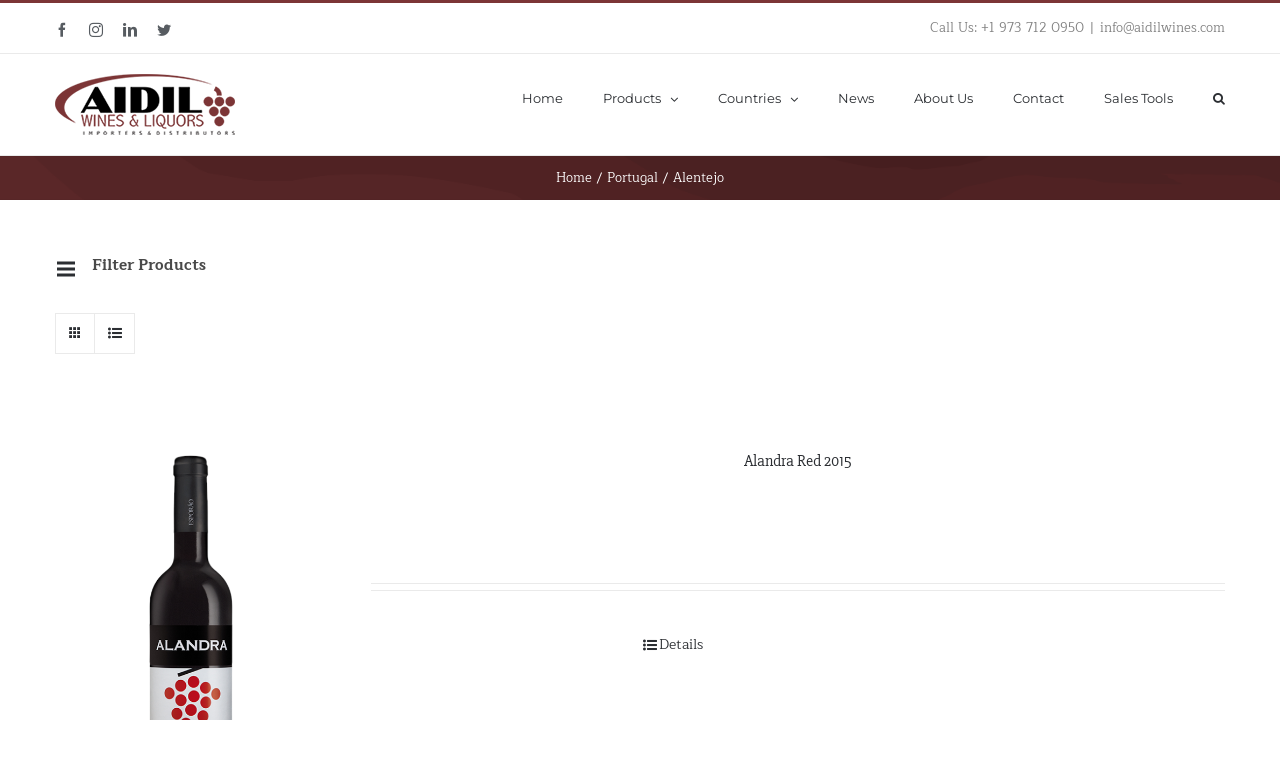

--- FILE ---
content_type: application/javascript
request_url: http://aidilwines.com/wp-content/plugins/prdctfltr/lib/js/prdctfltr_main.js?ver=6.1.1
body_size: 94070
content:
(function($){
"use strict";

	function prdctfltr_sort_classes() {
		if ( prdctfltr.ajax_class == '' ) {
			prdctfltr.ajax_class = '.products';
		}
		if ( prdctfltr.ajax_category_class == '' ) {
			prdctfltr.ajax_category_class = '.product-category';
		}
		if ( prdctfltr.ajax_product_class == '' ) {
			prdctfltr.ajax_product_class = '.type-product';
		}
		if ( prdctfltr.ajax_pagination_class == '' ) {
			prdctfltr.ajax_pagination_class = '.woocommerce-pagination';
		}
		if ( prdctfltr.ajax_count_class == '' ) {
			prdctfltr.ajax_count_class = '.woocommerce-result-count';
		}
		if ( prdctfltr.ajax_orderby_class == '' ) {
			prdctfltr.ajax_orderby_class = '.woocommerce-ordering';
		}
	}
	prdctfltr_sort_classes();

	function mobile() {
		$('.prdctfltr_mobile').each( function() {
			$('head').append('<style>@media screen and (min-width: '+$(this).attr('data-mobile')+'px) {.prdctfltr_wc[data-id="'+$(this).prev().attr('data-id')+'"] {display:block;}.prdctfltr_wc[data-id="'+$(this).attr('data-id')+'"] {display:none;}}@media screen and (max-width: '+$(this).attr('data-mobile')+'px) {.prdctfltr_wc[data-id="'+$(this).prev().attr('data-id')+'"] {display:none;}.prdctfltr_wc[data-id="'+$(this).attr('data-id')+'"] {display:block;}}</style>')
		});
	}
	mobile();

	var pf_singlesc = false;
	if ( $('.prdctfltr_sc_products.prdctfltr_ajax').length == 1 && $(prdctfltr.ajax_class).length > 0 && !$('.prdctfltr_sc_products .prdctfltr_wc:first').hasClass('prdctfltr_step_filter') ) {
		$('body').addClass('prdctfltr-ajax');
		pf_singlesc = 1;
	}

	function check_duplicates(curr) {

		curr = ( curr == null ? $('.prdctfltr_wc') : curr );

		curr.find('.prdctfltr_add_inputs input[type="hidden"]').each( function() {
	/*		if ( !$('body').hasClass('prdctfltr-ajax') && $(this).closest('.prdctfltr_sc_products').length>0 ) {
				var checkObj = $(this).closest('.prdctfltr_sc_products');
				if ( $(this).val() == '' ) {
					$(this).remove();
				}
				else if ( checkObj.find('.prdctfltr_filter input[type="hidden"][name="'+$(this).attr('name')+'"]').length>0 ) {
					$(this).remove();
				}
				else if ( checkObj.find('.prdctfltr_buttons input[name="'+$(this).attr('name')+'"]').length>0 ) {
					$(this).remove();
				}
				else if ( checkObj.find('.prdctfltr_filter input[name="rng_min_'+$(this).attr('name')+'"]').length>0 ) {
					$(this).remove();
				}
				else if ( checkObj.find('.prdctfltr_filter.prdctfltr_search input[name="'+$(this).attr('name')+'"]').length>0 ) {
					$(this).remove();
				}
			}
			else {*/
				if ( $(this).val() == '' ) {
					$(this).remove();
				}
				else if ( curr.find('.prdctfltr_filter input[type="hidden"][name="'+$(this).attr('name')+'"]').length>0 ) {
					$(this).remove();
				}
				else if ( curr.find('.prdctfltr_buttons input[name="'+$(this).attr('name')+'"]').length>0 ) {
					$(this).remove();
				}
				else if ( curr.find('.prdctfltr_filter input[name="rng_min_'+$(this).attr('name')+'"]').length>0 ) {
					$(this).remove();
				}
				else if ( curr.find('.prdctfltr_filter.prdctfltr_search input[name="'+$(this).attr('name')+'"]').length>0 ) {
					$(this).remove();
				}
		/*	}*/

		});
	}
	check_duplicates();

	var pf_failsafe = false;
	function ajax_failsafe() {
		if ( prdctfltr.ajax_failsafe.length == 0 ) {
			return false;
		}
		if ( $('.prdctfltr_sc_products').length > 0 ) {
			return false;
		}
		if ( $('body').hasClass('prdctfltr-ajax') ) {
			pf_failsafe = false;
			if( $.inArray('wrapper', prdctfltr.ajax_failsafe) !== -1 ) {
				if ( $(prdctfltr.ajax_class).length < 1 ) {
					pf_failsafe = true;
				}
			}
			if( $.inArray('product', prdctfltr.ajax_failsafe) !== -1 ) {
				if ( $(prdctfltr.ajax_class+' '+prdctfltr.ajax_product_class).length < 1 ) {
					pf_failsafe = true;
				}
			}

			if( $.inArray('pagination', prdctfltr.ajax_failsafe) !== -1 ) {
				if ( $(prdctfltr.ajax_pagination_class).length < 1 ) {
					pf_failsafe = true;
				}
			}

			if ( pf_failsafe === true ) {
				console.log('PF: AJAX Failsafe active.');
			}
		}
	}
	ajax_failsafe();

	prdctfltr.clearall = ( $.isArray(prdctfltr.clearall) === true ? prdctfltr.clearall : false );

	var archiveAjax = false;
	if ( $('body').hasClass('prdctfltr-ajax') && pf_failsafe === false ) {
		archiveAjax = true;
	}

	if ( archiveAjax === true ) {
		var pageFilters = {};

		$('.prdctfltr_wc').each( function() {
			pageFilters[$(this).attr('data-id')] = $("<div />").append($(this).clone()).html();
		});

		if ( prdctfltr.rangefilters ) {
			pageFilters.ranges = prdctfltr.rangefilters;
		}

		if ( $('body').hasClass('prdctfltr-ajax') ) {
			pageFilters.products = $("<div />").append($(prdctfltr.ajax_class).clone()).html();
			pageFilters.pagination = $("<div />").append($(prdctfltr.ajax_pagination_class).clone()).html();
			pageFilters.count = $("<div />").append($(prdctfltr.ajax_count_class).clone()).html();
			pageFilters.orderby = $("<div />").append($(prdctfltr.ajax_orderby_class).clone()).html();
		}

		History.replaceState({filters:pageFilters, archiveAjax:true, shortcodeAjax:false}, document.title, '');
	}

	var curr_data = {};
	var ajaxActive = false;
	var priceRatio = prdctfltr.priceratio;

	$('.prdctfltr_subonly').each( function() {
		prdctfltr_show_sub_cats($(this).closest('.prdctfltr_wc:not(.prdctfltr_tabbed_selection)'));
	});

	$.expr[':'].Contains = function(a,i,m){
		return (a.textContent || a.innerText || "").toUpperCase().indexOf(m[3].toUpperCase())>=0;
	};

	String.prototype.getValueByKey = function (k) {
		var p = new RegExp('\\b' + k + '\\b', 'gi');
		return this.search(p) != -1 ? decodeURIComponent(this.substr(this.search(p) + k.length + 1).substr(0, this.substr(this.search(p) + k.length + 1).search(/(&|;|$)/))) : "";
	};

	var startInit = false;
	function init_ranges() {

		$.each( prdctfltr.rangefilters, function(i, obj3) {

			obj3.onChange = function (data) {
				startInit = true;
			};
			obj3.onFinish = function (data) {
				if ( startInit === true ) {
					startInit = false;
					if ( $('#'+i).hasClass('pf_rng_price') ) {
						if ( data.min == data.from && data.max == data.to ) {
							$('input[name="rng_min_price"]').val('');
							$('input[name="rng_max_price"]').val('');
							$('#'+i).closest('.prdctfltr_filter').find('input[name^="rng_max_"]:first').trigger('change');
						}
						else {
							$('input[name="rng_min_price"]').val(
								( data.from_value == null ? Math.round( parseInt(data.from)*priceRatio ) : Math.round( parseInt($(data.from_value).text())*priceRatio ) )
							);
							$('input[name="rng_max_price"]').val(
								( data.to_value == null ? Math.round( parseInt(data.to)*priceRatio ) : Math.round( parseInt($(data.to_value).text())*priceRatio ) )
							);
							$('#'+i).closest('.prdctfltr_filter').find('input[name="rng_max_price"]:first').trigger('change');
						}
					}
					else {
						var currTax = $('#'+i).attr('data-filter');
						if ( data.min == data.from && data.max == data.to ) {
							$('input[name="rng_min_'+currTax+'"]').val('');
							$('input[name="rng_max_'+currTax+'"]').val('');
							$('#'+i).closest('.prdctfltr_filter').find('input[name="rng_max_'+currTax+'"]:first').trigger('change');
						}
						else {
							$('input[name="rng_min_'+currTax+'"]').val(
								( data.from_value == null ? data.from : $(data.from_value).text() )
							);
							$('input[name="rng_max_'+currTax+'"]').val(
								( data.to_value == null ? data.to : $(data.to_value).text() )
							);
							$('#'+i).closest('.prdctfltr_filter').find('input[name="rng_max_'+currTax+'"]:first').trigger('change');
						}
					}
					var curr_filter = $('#'+i).closest('.prdctfltr_wc');
					if ( curr_filter.hasClass('prdctfltr_tabbed_selection') && curr_filter.hasClass('prdctfltr_click') ) {
						curr_filter.find('.prdctfltr_filter').each( function() {
							if ( $(this).find('input[type="hidden"]:first').length > 0 && $(this).find('input[type="hidden"]:first').val() !== '' ) {
								if ( !$(this).hasClass('prdctfltr_has_selection') ) {
									$(this).addClass('prdctfltr_has_selection');
								}
								
							}
							else {
								if ( $(this).hasClass('prdctfltr_has_selection') ) {
									$(this).removeClass('prdctfltr_has_selection');
								}
							}
						});
					}

				}
			};
			$('#'+i).ionRangeSlider(obj3);
			ranges[i] = $('#'+i).data('ionRangeSlider');
		});
	}
	var ranges = {};
	init_ranges();

	function reorder_selected(curr) {

		curr = ( curr == null ? $('.prdctfltr_wc') : curr );

		curr.each( function() {

			var currEl = $(this);

			if ( $(this).hasClass('prdctfltr_selected_reorder') ) {

				currEl.find('.prdctfltr_filter.prdctfltr_attributes:not(.prdctfltr_hierarchy) .prdctfltr_checkboxes, .prdctfltr_filter.prdctfltr_vendor .prdctfltr_checkboxes, .prdctfltr_filter.prdctfltr_byprice .prdctfltr_checkboxes, .prdctfltr_filter.prdctfltr_orderby .prdctfltr_checkboxes').each( function() {
					var checkboxes = $(this);
					if ( checkboxes.find('label.prdctfltr_active').length > 0 ) {
						if ( checkboxes.find('label.prdctfltr_ft_none').length > 0 || checkboxes.find('label.prdctfltr_ft_').length > 0 ) {
							checkboxes.find('label.prdctfltr_active').each( function () {
								var addThis = $(this);
								$(this).remove();
								checkboxes.find('label:not(.prdctfltr_active):not(.prdctfltr_ft_none):not(.prdctfltr_ft_):first').before(addThis);
							});

						}
						else {
							checkboxes.find('label.prdctfltr_active').each( function () {
								var addThis = $(this);
								$(this).remove();
								checkboxes.prepend(addThis);
							});
						}
					}
				});
			}
		});

	}
	reorder_selected();

	function reorder_adoptive(curr) {

		curr = ( curr == null ? $('.prdctfltr_wc') : curr );

		curr.each( function() {

			var currEl = $(this);
			if ( $(this).hasClass('prdctfltr_adoptive_reorder') ) {
				currEl.find('.prdctfltr_adoptive').each( function() {
					var filter = $(this);
					if ( filter.find('.pf_adoptive_hide').length > 0 ) {
						var checkboxes = filter.find('.prdctfltr_checkboxes');
						filter.find('.pf_adoptive_hide').each( function() {
							var addThis = $(this);
							$(this).remove();
							checkboxes.append(addThis);
						});
					}
				});
			}

		});

	}
	reorder_adoptive();

	$(document).on('click', '.pf_more:not(.pf_activated)', function() {
		var filter = $(this).closest('.prdctfltr_attributes, .prdctfltr_meta');
		var checkboxes = filter.find('.prdctfltr_checkboxes');
		var curr = filter.closest('.prdctfltr_wc');

		if ( curr.hasClass('pf_adptv_default') ) {
			var searchIn = '> label:not(.pf_adoptive_hide)';
		}
		else {
			var searchIn = '> label';
		}

		var displayType = checkboxes.find(searchIn+':first').css('display');

		checkboxes.find(searchIn).attr('style', 'display:'+displayType+' !important');
		checkboxes.find('.pf_more').html('<span>'+prdctfltr.localization.show_less+'</span>');
		checkboxes.find('.pf_more').addClass('pf_activated');

		if ( filter.closest('.prdctfltr_wc').hasClass('pf_mod_masonry') ) {
			filter.closest('.prdctfltr_filter_inner').isotope('layout');
		}
	});

	$(document).on('click', '.pf_more.pf_activated', function() {
		var filter = $(this).closest('.prdctfltr_attributes, .prdctfltr_meta');
		var checkboxes = filter.find('.prdctfltr_checkboxes');
		var curr = filter.closest('.prdctfltr_wc');
		if ( curr.hasClass('pf_adptv_default') ) {
			var searchIn = '> label:not(.pf_adoptive_hide)';
		}
		else {
			var searchIn = '> label';
		}
		checkboxes.each(function(){
			var max = parseInt(filter.attr('data-limit'));
			if (max != 0 && $(this).find(searchIn).length > max+1) {

				$(this).find(searchIn+':gt('+max+')').attr('style', 'display:none !important');
				$(this).find('.pf_more').html('<span>'+prdctfltr.localization.show_more+'</span>').removeClass('pf_activated');

				if ( filter.closest('.prdctfltr_wc').hasClass('pf_mod_masonry') ) {
					filter.closest('.prdctfltr_filter_inner').isotope('layout');
				}
			}
		});
	});

	function set_select_index(curr) {

		curr = ( curr == null ? $('.prdctfltr_woocommerce') : curr );

		curr.each( function() {

			var curr_el = $(this);

			var selects = curr_el.find('.pf_select .prdctfltr_filter');
			if ( selects.length > 0 ) {
				var zIndex = selects.length;
				selects.each( function() {
					$(this).css({'z-index':zIndex});
					zIndex--;
				});
			}
		});

	}
	set_select_index();

	function init_search(curr) {

		var curr = $('.prdctfltr_wc');

		curr.each( function() {

			var curr_el = $(this);

			curr_el.find('input.pf_search').each( function() {
				if ( curr_el.hasClass('prdctfltr_click_filter') ) {
					$(this).keyup( function () {
						if ($(this).next().is(':hidden')) {
							$(this).next().show();
						}
						if ($(this).val()==''){
							$(this).next().hide();
						}
					});
				}
			});
		});
	}
	init_search();


	$(document).on( 'keydown', '.pf_search', function() {
		if(event.which==13) {
			$(this).next().trigger('click');
			return false;
		}
	});

	$(document).on( 'click', '.pf_search_trigger', function() {
		var wc = $(this).closest('.prdctfltr_wc');

		if ( !wc.hasClass('prdctfltr_click_filter') ) {
			wc.find('.prdctfltr_woocommerce_filter_submit').trigger('click');
		}
		else {
			var obj = wc.find('.prdctfltr_woocommerce_ordering');
			prdctfltr_respond_550(obj);
		}

		return false;
	});

	function prdctfltr_filter_terms_init(curr) {
		curr = ( curr == null ? $('.prdctfltr_woocommerce') : curr );

		curr.each( function() {
			var curr_el = $(this);
			if ( curr_el.hasClass('prdctfltr_search_fields') ) {
				curr_el.find('.prdctfltr_filter.prdctfltr_attributes .prdctfltr_add_scroll, .prdctfltr_filter.prdctfltr_vendor .prdctfltr_add_scroll, .prdctfltr_filter.prdctfltr_meta .prdctfltr_add_scroll').each( function() {
					var curr_list = $(this);
					prdctfltr_filter_terms(curr_list);
				});
			}
		});

	}
	prdctfltr_filter_terms_init();

	function is_touch_device() {
		return 'ontouchstart' in window || navigator.maxTouchPoints;
	}


	function prdctfltr_init_tooltips(curr) {
		if (is_touch_device()!==true) {
			curr = ( curr == null ? $('.prdctfltr_woocommerce') : curr );

			curr.each( function() {
				var curr_el = $(this);
				var fixedTooltips = false;
				if (curr_el.hasClass('prdctfltr_maxheight')) {
					fixedTooltips = true;
				}

				var $pf_tooltips = curr_el.find('.prdctfltr_filter.pf_attr_img label, .prdctfltr_terms_customized:not(.prdctfltr_terms_customized_select) label');

				$pf_tooltips
				.on('mouseenter', function() {
					var $this = $(this);
					var position = getCoords($this);

					if ($this.prop('hoverTimeout')) {
						$this.prop('hoverTimeout', clearTimeout($this.prop('hoverTimeout')));
					}

					$this.prop('hoverIntent', setTimeout(function() {
						if ( fixedTooltips===true ) {
							var toolTip = $this.find('.prdctfltr_tooltip');
		/*					if ( $this.closest('.prdctfltr_sc_products').length>0 ) {
								if ( $this.closest('.prdctfltr_sc_products').css('animation-name') !== 'unset' ) {
									$this.closest('.prdctfltr_sc_products').css({'animation-name':'unset'});
								}
							}*/
							toolTip.css({'top':position.top-$this.innerHeight()/2-15+'px', 'left':position.left-1+$this.innerWidth()/2+'px', 'height':$this.height()});
							$('body').append('<div class="pf_fixtooltip">'+$('<div></div>').append(toolTip.clone()).html()+'</div>');
							setTimeout(function() {
								$('body > .pf_fixtooltip:last').addClass('prdctfltr_hover');
							},10);
							
						}
						else {
							$this.addClass('prdctfltr_hover');
						}

					}, 250));
				})
				.on('mouseleave', function() {
					var $this = $(this);

					if ($this.prop('hoverIntent')) {
						$this.prop('hoverIntent', clearTimeout($this.prop('hoverIntent')));
					}

					$this.prop('hoverTimeout', setTimeout(function() {
						if ( fixedTooltips===true ) {
							$('body > .prdctfltr_hover:first').removeClass('prdctfltr_hover').addClass('prdctfltr_removeme');
							setTimeout(function() {
								$('body > .prdctfltr_removeme:first').remove();
								$this.find('.prdctfltr_tooltip').removeAttr('style');
							},250);
						}
						else {
							$this.removeClass('prdctfltr_hover');
						}
					}, 250));
				});
			});
		}
	}
	prdctfltr_init_tooltips();

function getCoords(elem) { // crossbrowser version
    var box = elem[0].getBoundingClientRect();

    var body = document.body;
    var docEl = document.documentElement;

    var scrollTop = window.pageYOffset || docEl.scrollTop || body.scrollTop;
    var scrollLeft = window.pageXOffset || docEl.scrollLeft || body.scrollLeft;

    var clientTop = docEl.clientTop || body.clientTop || 0;
    var clientLeft = docEl.clientLeft || body.clientLeft || 0;

    var top  = box.top +  scrollTop - clientTop;
    var left = box.left + scrollLeft - clientLeft;

    return { top: Math.round(top), left: Math.round(left) };
}

	function reorder_limit(curr) {

		curr = ( typeof curr == 'undefined' ? $('.prdctfltr_wc') : curr );

		curr.each( function() {

			var curr_el = $(this);

			if ( curr_el.hasClass('pf_adptv_default') ) {
				var searchIn = '> label:not(.pf_adoptive_hide)';
			}
			else {
				var searchIn = '> label';
			}

			curr_el.find('.prdctfltr_attributes, .prdctfltr_meta').each( function() {
				var filter = $(this);
				var checkboxes = filter.find('.prdctfltr_checkboxes');
				checkboxes.each(function(){
					var max = parseInt(filter.attr('data-limit'));
					if (max != 0 && $(this).find(searchIn).length > max+1) {
						$(this).find(searchIn+':gt('+max+')').attr('style', 'display:none !important').end().append($('<div class="pf_more"><span>'+prdctfltr.localization.show_more+'</span></div>'));
					}
				});
			});
		});

	}
	reorder_limit();

	function prdctfltr_init_scroll(curr) {

		curr = ( curr == null ? $('.prdctfltr_wc') : curr );

		if ( curr.hasClass('prdctfltr_scroll_active') && curr.hasClass('prdctfltr_maxheight') ) {

			var wrapper = curr.find('.prdctfltr_filter:not(.prdctfltr_range) .prdctfltr_add_scroll');

			wrapper.mCustomScrollbar({
				axis:'y',
				scrollInertia:550,
				autoExpandScrollbar:true,
				advanced:{
					updateOnBrowserResize:true,
					updateOnContentResize:true
				}
			});

			if ( curr.hasClass('pf_mod_row') && ( curr.find('.prdctfltr_checkboxes').length > $('.prdctfltr_filter_wrapper:first').attr('data-columns') ) ) {
				if ( $('.prdctfltr-widget').length == 0 || $('.prdctfltr-widget').length == 1 && $('.prdctfltr-widget .prdctfltr_error').length == 1 ) {

					if ( curr.hasClass('prdctfltr_slide') ) {
						curr.find('.prdctfltr_woocommerce_ordering').show();
					}

					var curr_scroll_column = curr.find('.prdctfltr_filter:first').width();
					var curr_columns = curr.find('.prdctfltr_filter').length;

					curr.find('.prdctfltr_filter_inner').css('width', curr_columns*curr_scroll_column);
					curr.find('.prdctfltr_filter').css('width', curr_scroll_column);
					
					curr.find('.prdctfltr_filter_wrapper').mCustomScrollbar({
						axis:'x',
						scrollInertia:550,
						scrollbarPosition:'outside',
						autoExpandScrollbar:true,
						advanced:{
							updateOnBrowserResize:true,
							updateOnContentResize:false
						}
					});

					if ( curr.hasClass('prdctfltr_slide') ) {
						curr.find('.prdctfltr_woocommerce_ordering').hide();
					}
				}
			}

			if ( $('.prdctfltr-widget').length == 0 || $('.prdctfltr-widget .prdctfltr_error').length == 1 ) {
				curr.find('.prdctfltr_slide .prdctfltr_woocommerce_ordering').hide();
			}

		}
		else if ( curr.hasClass('prdctfltr_scroll_default') && curr.hasClass('prdctfltr_maxheight') ) {
		}
		else {
		}
	}

	function prdctfltr_show_sub_cats(curr) {

		curr = ( curr == null ? $('.prdctfltr_woocommerce:not(.prdctfltr_tabbed_selection)') : curr );
		var ourEl = curr.find('.prdctfltr_subonly label.prdctfltr_active');

		var doIt = true;
		var checkCheckboxes = curr.find('.prdctfltr_subonly .prdctfltr_checkboxes');

		if ( checkCheckboxes.find('label.prdctfltr_active').length > 1 ) {
			if ( checkCheckboxes.find('> label.prdctfltr_active').length > 1 ) {
				doIt = false;
			}
			var checkParents = '';
			checkCheckboxes.find('label.prdctfltr_active input[type="checkbox"]').each( function() {
				if ( checkParents == '' ) {
					checkParents = ( $(this).attr('data-parent') ? $(this).attr('data-parent') : '%toplevel' );
				}
				else {
					if ( $(this).attr('data-parent') !== checkParents ) {
						doIt = false;
					}
				}
			});

		}

		if ( doIt === false ) {
			return;
		}

		ourEl.each( function() {
			var subParent = $(this).closest('.prdctfltr_sub');

			if ( subParent.length > 0 ) {
				var subParentCon = $('<div></div>').append(subParent.clone()).html();
				if ( subParent.prev().is('label') ) {
					subParentCon += $('<div></div>').append(subParent.prev().clone()).html();
				}
			}
			else {
				var currSubParent = $(this).next();

				if ( currSubParent.length > 0 && currSubParent.hasClass('prdctfltr_sub') ) {
					var subParentCon = $('<div></div>').append(currSubParent.clone()).html();

					if ( $(this).is('label') ) {
						subParentCon += $('<div></div>').append($(this).clone()).html();
					}

				}
			}

			if ( typeof subParentCon != 'undefined' ) {
				var checkboxesWrap = $(this).closest('.prdctfltr_checkboxes');
				checkboxesWrap.empty();
				checkboxesWrap.append(subParentCon);
			}

		});

	}

	function prdctfltr_show_opened_cats(curr) {

		curr = ( curr == null ? $('.prdctfltr_woocommerce') : curr );

		curr.find('label.prdctfltr_active').each( function() {
			$(this).next().show();
			$(this).parents('.prdctfltr_sub').each( function() {
				$(this).show();
				if ( !$(this).prev().hasClass('prdctfltr_clicked') ) {
					$(this).prev().addClass('prdctfltr_clicked');
				}
			});
		});

	}

	function prdctfltr_all_cats(curr) {

		curr = ( curr == null ? $('.prdctfltr_wc') : curr );
		var searchIn = curr.is('prdctfltr_wc') ? '.prdctfltr_filter.prdctfltr_attributes.prdctfltr_expand_parents .prdctfltr_sub' : '.prdctfltr_sub';

		curr.find(searchIn).each( function() {
			var curr = $(this);
			if ( !curr.is(':visible') ) {
				curr.show();
				if ( !curr.prev().hasClass('prdctfltr_clicked') ) {
					curr.prev().addClass('prdctfltr_clicked');
				}
			}
		});

	}

	function prdctfltr_make_clears(curr) {

		curr = ( curr == null ? $('.prdctfltr_wc') : curr );
		if ( curr.hasClass('pf_remove_clearall') ) {
			return false;
		}

		var clearActive = false;
		var currEls = curr.find('label.prdctfltr_active');
		var currElLength = currEls.length;

		var rangeEl = curr.find('input[name^="rng_m"]').filter(function() { return this.value !== ''; });

		var otherEl = curr.find('.prdctfltr_add_inputs input.pf_added_input');
		var otherElLength = otherEl.length;

		if ( rangeEl.length > 0 ) {
			curr.each( function() {
				var currPf = $(this);
				currPf.find('.prdctfltr_buttons').append('<span class="prdctfltr_reset"><label><input name="reset_filter" type="checkbox" /><span>'+prdctfltr.localization.clearall+'</span></label></span>');
			});
		}
		else if ( currElLength>0 ) {
			currEls.each( function() {

				var currEl = $(this);
				var currElPrnt = currEl.closest('.prdctfltr_filter');
				var currElFilter = currElPrnt.attr('data-filter');

				if ( prdctfltr.clearall[0] != null) {
					if ( $.inArray( currElFilter, prdctfltr.clearall ) > -1 ) {
						
					}
					else {
						clearActive = true;
					}
				}
				else {
					clearActive = true;
				}

				if ( !--currElLength ) {
					if ( clearActive === true ) {
						curr.each( function() {
							var currPf = $(this);
							currPf.find('.prdctfltr_buttons').append('<span class="prdctfltr_reset"><label><input name="reset_filter" type="checkbox" /><span>'+prdctfltr.localization.clearall+'</span></label></span>');
						});
					}
				}

			});
		}
		else if ( otherEl.length>0 ) {
			otherEl.each( function() {

				var currEl = $(this);
				var currElFilter = currEl.attr('name');

				if ( prdctfltr.clearall[0] != null) {
					if ( $.inArray( currElFilter, prdctfltr.clearall ) > -1 ) {
						
					}
					else {
						clearActive = true;
					}
				}
				else {
					clearActive = true;
				}

				if ( !--otherElLength ) {
					if ( clearActive === true ) {
						curr.each( function() {
							var currPf = $(this);
							currPf.find('.prdctfltr_buttons').append('<span class="prdctfltr_reset"><label><input name="reset_filter" type="checkbox" /><span>'+prdctfltr.localization.clearall+'</span></label></span>');
						});
					}
				}

			});
		}
	}
	prdctfltr_make_clears();

	function prdctfltr_submit_form(curr_filter) {

		if ( curr_filter.hasClass('prdctfltr_click_filter') || curr_filter.find('input[name="reset_filter"]:checked').length > 0 ) {

			prdctfltr_respond_550(curr_filter.find('form'));

		}

	}

	$('.prdctfltr_wc').each( function() {

		var curr = $(this);

		prdctfltr_init_scroll(curr);

		if ( curr.find('.prdctfltr_filter.prdctfltr_attributes.prdctfltr_expand_parents').length > 0 ) {
			prdctfltr_all_cats(curr);
		}
		else {
			prdctfltr_show_opened_cats(curr);
		}

		if ( curr.hasClass('pf_mod_masonry') ) {
			curr.find('.prdctfltr_filter_inner').isotope({
				resizable: false,
				masonry: { }
			});
			if ( !curr.hasClass('prdctfltr_always_visible') ) {
				curr.find('.prdctfltr_woocommerce_ordering').hide();
			}
		}

		if ( curr.attr('class').indexOf('pf_sidebar_css') > 0 ) {
			if ( curr.hasClass('pf_sidebar_css_right') ) {
				$('body').css('right', '0px');
			}
			else {
				$('body').css('left', '0px');
			}
			if ( !$('body').hasClass('wc-prdctfltr-active-overlay') ) {
				$('body').addClass('wc-prdctfltr-active-overlay');
			}
		}

		if ( curr.hasClass('prdctfltr_step_filter') ) {
			var checkStep = curr.find('.prdctfltr_woocommerce_filter_submit');
			if ( checkStep.length>0) {
				checkStep.remove();
			}
			curr.find('.prdctfltr_buttons').prepend('<a class="button prdctfltr_woocommerce_filter_submit pf_stopajax" href="#">'+prdctfltr.localization.getproducts+'</a>');
		}

		pf_preload_image(prdctfltr.url+'lib/images/svg-loaders/'+$(this).attr('data-loader')+'.svg');

	});

	function pf_preload_image(url) {
		var img = new Image();
		img.src = url;
	}

	$(document).on( 'change', 'input[name^="rng_"]', function() {
		var curr = $(this).closest('.prdctfltr_woocommerce');

		if ( curr.hasClass('prdctfltr_click_filter') ) {
			prdctfltr_respond_550(curr.find('.prdctfltr_woocommerce_ordering'));
		}
	});

	var stopAjax = false;
	$(document).on('click', '.prdctfltr_woocommerce_filter_submit', function() {

		if ( $(this).hasClass('pf_stopajax') ) {
			stopAjax = true;
		}

		var curr = $(this).closest('.prdctfltr_woocommerce_ordering');

		prdctfltr_respond_550(curr);

		return false;

	});

	$(document).on('click', '.prdctfltr_woocommerce_filter', function() {

		var curr_filter = $(this).closest('.prdctfltr_woocommerce');

		if (curr_filter.hasClass('pf_mod_masonry') && curr_filter.find('.prdctfltr_woocommerce_ordering:hidden').length > 0 ) {
			if (curr_filter.hasClass('prdctfltr_active')===false) {
				var curr_check = curr_filter.find('.prdctfltr_woocommerce_ordering');
				curr_check.show().find('.prdctfltr_filter_inner').isotope('layout');
				curr_check.hide();
			}
		}
		if ( !curr_filter.hasClass('prdctfltr_always_visible') ) {
			var curr = $(this).closest('.prdctfltr_woocommerce').find('.prdctfltr_woocommerce_ordering');

			if( $(this).hasClass('prdctfltr_active') ) {
				if ( curr_filter.attr('class').indexOf( 'pf_sidebar' ) == -1 ) {
					if ( curr_filter.hasClass( 'pf_fullscreen' ) ) {
						curr.stop(true,true).fadeOut(200, function() {
							curr.find('.prdctfltr_close_sidebar').remove();
						});
					}
					else {
						if ( !curr_filter.hasClass('prdctfltr_wc_widget') &&  !curr_filter.hasClass('prdctfltr_always_visible') ) {
							curr.stop(true,true).slideUp(200);
						}
					}
				}
				else {
					curr.stop(true,true).fadeOut(200, function() {
						curr.find('.prdctfltr_close_sidebar').remove();
					});
					if ( curr_filter.attr('class').indexOf( 'pf_sidebar_css' ) > 0 ) {
						if ( curr_filter.hasClass('pf_sidebar_css_right') ) {
							$('body').css({'right':'0px','bottom':'auto','top':'auto','left':'auto'});
						}
						else {
							$('body').css({'right':'auto','bottom':'auto','top':'auto','left':'0px'});
						}
						$('.prdctfltr_overlay').remove();
					}
				}
				$(this).removeClass('prdctfltr_active');
				$('body').removeClass('wc-prdctfltr-active');
			}
			else {
				$(this).addClass('prdctfltr_active');
				if ( curr_filter.attr('class').indexOf( 'pf_sidebar' ) == -1 ) {
					$('body').addClass('wc-prdctfltr-active');
					if ( curr_filter.hasClass( 'pf_fullscreen' ) ) {
						curr.prepend('<div class="prdctfltr_close_sidebar"><i class="prdctfltr-delete"></i> '+prdctfltr.localization.close_filter+'</div>');
						curr.stop(true,true).fadeIn(200);

						var curr_height = $(window).height() - curr.find('.prdctfltr_filter_inner').outerHeight() - curr.find('.prdctfltr_close_sidebar').outerHeight() - curr.find('.prdctfltr_buttons').outerHeight();

						if ( curr_height > 128 ) {
							var curr_diff = curr_height/2;
							curr_height = curr.outerHeight();
							curr.css({'padding-top':curr_diff+'px'});
						}
						else {
							curr_height = $(window).height() - curr.find('.prdctfltr_close_sidebar').outerHeight() - curr.find('.prdctfltr_buttons').outerHeight() -128;
						}
						curr_filter.find('.prdctfltr_filter_wrapper').css({'max-height':curr_height});
					}
					else {
						if ( !curr_filter.hasClass('prdctfltr_wc_widget') &&  !curr_filter.hasClass('prdctfltr_always_visible') ) {
							curr.stop(true,true).slideDown(200);
						}
					}
				}
				else {
					curr.prepend('<div class="prdctfltr_close_sidebar"><i class="prdctfltr-delete"></i> '+prdctfltr.localization.close_filter+'</div>');
					curr.stop(true,true).fadeIn(200);
					if ( curr_filter.attr('class').indexOf( 'pf_sidebar_css' ) > 0 ) {
						$('body').append('<div class="prdctfltr_overlay"></div>');
						if ( curr_filter.hasClass('pf_sidebar_css_right') ) {
							$('body').css({'right':'160px','bottom':'auto','top':'auto','left':'auto'});
							$('.prdctfltr_overlay').css({'right':'310px'}).delay(200).animate({'opacity':0.33},200,'linear');
						}
						else {
							$('body').css({'right':'auto','bottom':'auto','top':'auto','left':'160px'});
							$('.prdctfltr_overlay').css({'left':'310px'}).delay(200).animate({'opacity':0.33},200,'linear');
						}
					}
					$('body').addClass('wc-prdctfltr-active');
				}
			}
		}

		return false;
	});

	$(document).on('click', '.prdctfltr_overlay, .prdctfltr_close_sidebar', function() {

		if ( $(this).closest('.prdctfltr_woocommerce').length > 0 ) {
			$(this).closest('.prdctfltr_woocommerce').find('.prdctfltr_woocommerce_filter.prdctfltr_active').trigger('click');
		}
		else {
			$('.pf_sidebar_css .prdctfltr_woocommerce_filter.prdctfltr_active').trigger('click');
		}

	});

	$(document).on('click', '.pf_default_select .prdctfltr_widget_title, .prdctfltr_terms_customized_select .prdctfltr_widget_title', function() {

		var curr = $(this).closest('.prdctfltr_filter').find('.prdctfltr_add_scroll');

		if ( !curr.hasClass('prdctfltr_down') ) {
			$(this).find('.prdctfltr-down').attr('class', 'prdctfltr-up');
			curr.addClass('prdctfltr_down');
			curr.slideDown(100);
		}
		else {
			curr.slideUp(100);
			curr.removeClass('prdctfltr_down');
			$(this).find('.prdctfltr-up').attr('class', 'prdctfltr-down');
		}

	});

	var pf_select_opened = false;
	$(document).on('click', '.pf_select .prdctfltr_filter > span, .prdctfltr_terms_customized_select.prdctfltr_filter > span', function() {
		pf_select_opened = true;
		var curr = $(this).closest('.prdctfltr_filter').find('.prdctfltr_add_scroll');

		if ( !curr.hasClass('prdctfltr_down') ) {
			$(this).find('.prdctfltr-down').attr('class', 'prdctfltr-up');
			curr.addClass('prdctfltr_down');
			curr.slideDown(100, function() {
				pf_select_opened = false;
			});

			if ( !$('body').hasClass('wc-prdctfltr-select') ) {
				$('body').addClass('wc-prdctfltr-select');
			}
		}
		else {
			curr.slideUp(100, function() {
				pf_select_opened = false;

			});
			curr.removeClass('prdctfltr_down');
			$(this).find('.prdctfltr-up').attr('class', 'prdctfltr-down');
			if ( curr.closest('.prdctfltr_woocommerce').find('.prdctfltr_down').length == 0 ) {
				$('body').removeClass('wc-prdctfltr-select');
			}
		}

	});

	$(document).on( 'click', 'body.wc-prdctfltr-select', function(e) {

		var curr_target = $(e.target);

		if ( $('.prdctfltr_wc.pf_select .prdctfltr_down, .prdctfltr_terms_customized_select .prdctfltr_down').length > 0 && pf_select_opened === false && !curr_target.is('span, input, i') ) {
			$('.prdctfltr_wc.pf_select .prdctfltr_down, .prdctfltr_wc:not(.prdctfltr_wc_widget.pf_default_select) .prdctfltr_terms_customized_select .prdctfltr_down').each( function() {
				var curr = $(this);
				if ( curr.is(':visible') ) {
					curr.slideUp(100);
					curr.removeClass('prdctfltr_down');
					curr.closest('.prdctfltr_filter').find('span .prdctfltr-up').attr('class', 'prdctfltr-down');
				}
			});
			$('body').removeClass('wc-prdctfltr-select');
		}
	});

	$(document).on('click', 'span.prdctfltr_sale label, span.prdctfltr_instock label, span.prdctfltr_reset label', function() {

		var field = $(this).children('input:first');

		var curr_name = field.attr('name');
		var curr_filter = $(this).closest('.prdctfltr_wc');

		var ourObj = prdctfltr_get_obj_580(curr_filter);
		var pf_length = prdctfltr_count_obj_580(ourObj);

		if ( $('body').hasClass('prdctfltr-ajax') && field.attr('name') == 'reset_filter' ) {
			$.each( ourObj, function(i, obj) {
				if ( obj.find('.prdctfltr_buttons input[name="reset_filter"]').length==0 ) {
					obj.find('.prdctfltr_buttons').append('<input name="reset_filter" type="checkbox" checked />')
				}
			});
		}

		$.each( ourObj, function(i, obj) {

			obj = $(obj);

			var curr_obj = obj.find('.prdctfltr_buttons input[name="'+curr_name+'"]');
			if ( curr_obj.length>0 ) {
				if ( !curr_obj.parent().hasClass('prdctfltr_active') ) {
					curr_obj.prop('checked', true).attr('checked', true).parent().addClass('prdctfltr_active');
				}
				else {
					curr_obj.prop('checked', false).attr('checked', false).parent().removeClass('prdctfltr_active');
				}
			}

			if ( obj.find('.prdctfltr_filter.prdctfltr_instock').length>0 ) {
				obj.find('.prdctfltr_filter.prdctfltr_instock input[name="instock_products"]').remove();
			}

			if ( !--pf_length ) {
				prdctfltr_submit_form(curr_filter);
			}

		});

		//return false;

	});

	$(document).on('click', '.prdctfltr_byprice label', function() {

		var curr_chckbx = $(this).find('input[type="checkbox"]');
		var curr = curr_chckbx.closest('.prdctfltr_filter');
		var curr_var = curr_chckbx.val().split('-');
		var curr_filter = curr_chckbx.closest('.prdctfltr_wc');

		var ourObj = prdctfltr_get_obj_580(curr_filter);
		var pf_length = prdctfltr_count_obj_580(ourObj);

		if ( curr_var[0] == '' && curr_var[1] == '' || curr_chckbx.closest('label').hasClass('prdctfltr_active') ) {

			$.each( ourObj, function(i, obj) {
				var pfObj = $(obj).find('.prdctfltr_filter.prdctfltr_byprice');
				pfObj.find('.prdctfltr_active input[type="checkbox"]').prop('checked',false).attr('checked',false).closest('label').removeClass('prdctfltr_active');
				pfObj.find('input[name="min_price"]').val('');
				pfObj.find('input[name="max_price"]').val('');
				if ( !--pf_length ) {
					prdctfltr_submit_form(curr_filter);
				}
			});

		}
		else {

			$.each( ourObj, function(i, obj) {
				var pfObj = $(obj).find('.prdctfltr_filter.prdctfltr_byprice');
				pfObj.find('.prdctfltr_active input[type="checkbox"]').prop('checked',false).attr('checked',false).change().closest('label').removeClass('prdctfltr_active');
				pfObj.find('input[name="min_price"]').val(curr_var[0]);
				pfObj.find('input[name="max_price"]').val(curr_var[1]);
				pfObj.find('input[value="'+curr_var[0]+'-'+curr_var[1]+'"][type="checkbox"]').prop('checked',true).attr('checked',true).change().closest('label').addClass('prdctfltr_active');
				if ( !--pf_length ) {
					prdctfltr_submit_form(curr_filter);
				}
			});

		}

		if ( curr_filter.hasClass('prdctfltr_tabbed_selection') && curr_filter.hasClass('prdctfltr_click') ) {
			curr_filter.find('.prdctfltr_filter').each( function() {
				if ( $(this).find('input[type="hidden"]:first').length > 0 && $(this).find('input[type="hidden"]:first').val() !== '' ) {
					if ( !$(this).hasClass('prdctfltr_has_selection') ) {
						$(this).addClass('prdctfltr_has_selection');
					}
					
				}
				else {
					if ( $(this).hasClass('prdctfltr_has_selection') ) {
						$(this).removeClass('prdctfltr_has_selection');
					}
				}
			});
		}

		if ( curr_chckbx.closest('.prdctfltr_wc').hasClass('pf_select') || curr.hasClass('prdctfltr_terms_customized_select') ) {

			check_selection_boxes(curr,curr_chckbx);

			if ( curr.hasClass('prdctfltr_terms_customized_select') && curr_chckbx.closest('.prdctfltr_wc').hasClass('prdctfltr_wc_widget') && curr_chckbx.closest('.prdctfltr_wc').hasClass('pf_default_select') ) {
				return false;
			}
			curr_chckbx.closest('.prdctfltr_filter').find('.prdctfltr_add_scroll').slideUp(250).removeClass('prdctfltr_down');
			curr_chckbx.closest('.prdctfltr_filter').find('.prdctfltr_regular_title i.prdctfltr-up').removeClass('prdctfltr-up').addClass('prdctfltr-down');

		}

		return false;

	});

	$(document).on('click', '.prdctfltr_filter:not(.prdctfltr_byprice) label', function(event) {

		if( $(event.target).is('input') ) {
			return false;
		}

		var curr_chckbx = $(this).find('input[type="checkbox"]');
		var curr = curr_chckbx.closest('.prdctfltr_filter');
		var curr_var = curr_chckbx.val();
		var curr_filter = curr.closest('.prdctfltr_wc');

		if ( curr_filter.hasClass('pf_adptv_unclick') ) {
			if ( curr_chckbx.parent().hasClass( 'pf_adoptive_hide' ) ) {
				return false;
			}
		}

		prdctfltr_check_580(curr, curr_chckbx, curr_var, curr_filter);

		return false;

	});

	function prdctfltr_get_obj_580(curr_filter) {
		var ourObj = {};

		if ( curr_filter.closest('.prdctfltr_wc').hasClass('prdctfltr_step_filter') ) {
			curr_filter.closest('.prdctfltr_wc').each( function() {
				ourObj[$(this).attr('data-id')] = $(this);
			});
		}
		else if ( curr_filter.closest('.prdctfltr_sc_products').length > 0 && $('.prdctfltr_wc_widget').length == 0 && $('.prdctfltr_sc_filter').length == 0 ) {
			curr_filter.closest('.prdctfltr_sc_products').find('.prdctfltr_wc').each( function() {
				ourObj[$(this).attr('data-id')] = $(this);
			});
		}
		else {
			if ( curr_filter.hasClass('prdctfltr_step_filter') ) {
				ourObj[curr_filter.attr('data-id')] = curr_filter;
			}
			else {
				$('.prdctfltr_wc:not([data-id="'+curr_filter.attr('data-id')+'"])').each( function() {
					if ( $(this).closest('.prdctfltr_sc_products').length==0 ) {
						ourObj[$(this).attr('data-id')] = $(this);
					}
				});
				ourObj[curr_filter.attr('data-id')] = $('.prdctfltr_wc[data-id="'+curr_filter.attr('data-id')+'"]');
			}
		}
		return ourObj;
	}

	function prdctfltr_count_obj_580(ourObj) {
		var pf_length = 0;
		var i;
		for (i in ourObj) {
			if (ourObj.hasOwnProperty(i)) {
				pf_length++;
			}
		}
		return pf_length;
	}

	function prdctfltr_check_parent_helper_590(termParent, pfObj) {
		if ( termParent ) {
			var found = pfObj.find('input[value="'+termParent+'"]');
			if ( found.length > 0 ) {
				pfObj.find('input[value="'+termParent+'"][type="checkbox"]').prop('checked',true).attr('checked',true).change().closest('label').addClass('prdctfltr_active');
			}
			else {
				//pfObj.find('label:first').insertBefore('<label style="display:none;"><input type="checkbox" value="'+termParent+'" checked /></label>');
			}
		}
	}

	function prdctfltr_check_580(curr, curr_chckbx, curr_var, curr_filter) {

		var ourObj = prdctfltr_get_obj_580(curr_filter);
		var pf_length = prdctfltr_count_obj_580(ourObj);

		var field = curr.children('input[type="hidden"]:first');

		var curr_name = field.attr('name');
		var curr_val = field.val();

		if ( curr_filter.hasClass('prdctfltr_tabbed_selection') ) {
			if ( curr_val == curr_chckbx.val() ) {
				return false;
			}
		}

		if ( $('.pf_added_input[name="'+curr_name+'"]').length > 0 ) {
			$('.pf_added_input[name="'+curr_name+'"]').remove();
		}

		if ( curr.hasClass('prdctfltr_selection') ) {
			$.each( ourObj, function(i, obj) {
				var pfObj1 = $(obj).find('.prdctfltr_filter:not(.prdctfltr_range):not([data-filter="'+curr_name+'"]) label.prdctfltr_active');
				if ( pfObj1.length>0 ) {
					$.each( pfObj1, function(i3, ob5) {
						$('.pf_added_input[name="'+$(ob5).closest('.prdctfltr_filter').attr('data-filter')+'"]').remove();
						$(ob5).removeClass('prdctfltr_active').find('input[type="checkbox"]').prop('checked',false).attr('checked',false).change().closest('.prdctfltr_filter').find('input[type="hidden"]').val('');
					});
				}
				var pfObj = $(obj).find('.prdctfltr_filter.prdctfltr_range input[type="hidden"][val!=""]');
				if ( pfObj.length>0 ) {
					$.each( pfObj, function(i2, obj4) {
						$('.pf_added_input[name="'+$(obj4).attr('name')+'"]').remove();
						var rangeId = $(obj4).closest('.prdctfltr_filter').find('.pf_rng_price').attr('id');
						ranges[rangeId].update({from:prdctfltr.rangefilters[rangeId]['min'],to:prdctfltr.rangefilters[rangeId]['max']});
						$(obj4).closest('.prdctfltr_filter').find('input[type="hidden"]').val('');
					});
				}

			});
		}

		if ( !curr.hasClass('prdctfltr_multi') ) {

			if ( curr_var == '' || curr_chckbx.closest('label').hasClass('prdctfltr_active') ) {

				var termParent = curr_chckbx.attr('data-parent');

				$.each( ourObj, function(i, obj) {
					var pfObj = $(obj).find('.prdctfltr_filter[data-filter="'+curr_name+'"]');
					pfObj.find('.prdctfltr_active input[type="checkbox"]').prop('checked',false).attr('checked',false).change().closest('label').removeClass('prdctfltr_active');

					if ( termParent ) {
						prdctfltr_check_parent_helper_590(termParent, pfObj);
						pfObj.find('input[name="'+curr_name+'"]').val(termParent);
					}
					else {
						pfObj.find('input[name="'+curr_name+'"]').val('');
					}

					if ( !--pf_length ) {
						pfClearSure = curr_name;
						prdctfltr_submit_form(curr_filter);
					}
				});

			}
			else {

				$.each( ourObj, function(i, obj) {
					var pfObj = $(obj).find('.prdctfltr_filter[data-filter="'+curr_name+'"]');
					pfObj.find('.prdctfltr_active input[type="checkbox"]').prop('checked',false).attr('checked',false).change().closest('label').removeClass('prdctfltr_active');
					pfObj.find('input[name="'+curr_name+'"]').val(curr_var);
					pfObj.find('input[value="'+curr_var+'"][type="checkbox"]').prop('checked',true).attr('checked',true).change().closest('label').addClass('prdctfltr_active');
					if ( !--pf_length ) {
						prdctfltr_submit_form(curr_filter);
					}
				});

			}

			if ( curr_chckbx.closest('.prdctfltr_wc').hasClass('pf_select') || curr.hasClass('prdctfltr_terms_customized_select') ) {
				if ( curr.hasClass('prdctfltr_terms_customized_select') && curr_chckbx.closest('.prdctfltr_wc').hasClass('prdctfltr_wc_widget') && curr_chckbx.closest('.prdctfltr_wc').hasClass('pf_default_select') ) {
					return false;
				}
				curr_chckbx.closest('.prdctfltr_filter').find('.prdctfltr_add_scroll').slideUp(250).removeClass('prdctfltr_down');
				curr_chckbx.closest('.prdctfltr_filter').find('.prdctfltr_regular_title i.prdctfltr-up').removeClass('prdctfltr-up').addClass('prdctfltr-down');
			}

		}
		else {

			if ( curr_chckbx.val() !== '' ) {

				if ( curr_chckbx.closest('label').hasClass('prdctfltr_active') ) {

					if ( curr.hasClass('prdctfltr_merge_terms') ) {
						var curr_settings = ( curr_val.indexOf('+') > 0 ? curr_val.replace('+' + curr_var, '').replace(curr_var + '+', '') : '' );

						$.each(prdctfltr.js_filters, function(n18,obj43){
							if ( obj43.adds[curr_name] != null ) {
								var check = prdctfltr.js_filters[n18].adds[curr_name];
								prdctfltr.js_filters[n18].adds[curr_name] = ( check.indexOf('+') > 0 ? check.replace('+' + curr_var, '').replace(curr_var + '+', '') : '' );
							}
						});
					}
					else {
						var curr_settings = ( curr_val.indexOf(',') > 0 ? curr_val.replace(',' + curr_var, '').replace(curr_var + ',', '') : '' );

						$.each(prdctfltr.js_filters, function(n18,obj43){
							if ( obj43.adds[curr_name] != null ) {
								var check = prdctfltr.js_filters[n18].adds[curr_name];
								prdctfltr.js_filters[n18].adds[curr_name] = ( check.indexOf(',') > 0 ? check.replace(',' + curr_var, '').replace(curr_var + ',', '') : '' );
							}
						});
					}

					var termParent = curr_chckbx.attr('data-parent');

					$.each( ourObj, function(i, obj) {
						var pfObj = $(obj).find('.prdctfltr_filter[data-filter="'+curr_name+'"]');
						pfObj.find('input[name="'+curr_name+'"]').val(curr_settings);
						pfObj.find('input[value="'+curr_var+'"][type="checkbox"]').prop('checked',false).attr('checked',false).change().closest('label').removeClass('prdctfltr_active');

						if ( termParent ) {
							if ( curr_settings == '' ) {
								prdctfltr_check_parent_helper_590(termParent, pfObj);
								pfObj.find('input[name="'+curr_name+'"]').val(termParent);
							}
						}

						if ( !--pf_length ) {
							prdctfltr_submit_form(curr_filter);
						}

					});

				}
				else {

					$('.prdctfltr_filter[data-filter="'+curr_name+'"] .prdctfltr_sub[data-sub="'+curr_var+'"]').find('.prdctfltr_active input[type="checkbox"]').each( function() {

						var checkVal = $(this).val();
						if ( curr.hasClass('prdctfltr_merge_terms') ) {
							if ( curr_val.indexOf('+') > 0 ) {
								curr_val = curr_val.replace('+' + checkVal, '').replace(checkVal + '+', '');
							}
							else {
								curr_val = curr_val.replace(checkVal, '');
							}
						}
						else {
							if ( curr_val.indexOf(',') > 0 ) {
								curr_val = curr_val.replace(',' + checkVal, '').replace(checkVal + ',', '');
							}
							else {
								curr_val = curr_val.replace(checkVal, '');
							}
						}
						$(this).prop('checked',false).attr('checked',false).change().closest('label').removeClass('prdctfltr_active');
					});

					if ( curr.hasClass('prdctfltr_merge_terms') ) {
						var curr_settings = ( curr_val == '' ? curr_var : curr_val + '+' + curr_var );
					}
					else {
						var curr_settings = ( curr_val == '' ? curr_var : curr_val + ',' + curr_var );
					}

					var termParent = curr_chckbx.attr('data-parent');

					$.each( ourObj, function(i, obj) {
						var pfObj = $(obj).find('.prdctfltr_filter[data-filter="'+curr_name+'"]');
						pfObj.find('input[name="'+curr_name+'"]').val(curr_settings);
						pfObj.find('input[value="'+curr_var+'"][type="checkbox"]').prop('checked',true).attr('checked',true).change().closest('label').addClass('prdctfltr_active');

						if ( termParent ) {
							if ( pfObj.find('input[value="'+termParent+'"][type="checkbox"]:checked').length > 0 ) {
								pfObj.find('input[value="'+termParent+'"][type="checkbox"]:checked').prop('checked',false).attr('checked',false).change().closest('label').removeClass('prdctfltr_active');
								if ( curr_settings.indexOf(termParent) > -1 ) {
									if ( curr.hasClass('prdctfltr_merge_terms') ) {
										var makeNew = ( curr_settings.indexOf('+') > 0 ? curr_settings.replace('+' + termParent, '').replace(termParent + '+', '') : '' );
									}
									else {
										var makeNew = ( curr_settings.indexOf(',') > 0 ? curr_settings.replace(',' + termParent, '').replace(termParent + ',', '') : '' );
									}
									pfObj.find('input[name="'+curr_name+'"]').val(makeNew);
								}
							}
							else {
								var remTermParent = pfObj.find('input[value="'+termParent+'"][type="checkbox"]').attr('data-parent');
								if ( remTermParent ) {
									while ( remTermParent !== false ) {
										pfObj.find('input[value="'+remTermParent+'"][type="checkbox"]:checked').prop('checked',false).attr('checked',false).change().closest('label').removeClass('prdctfltr_active');
										if ( curr_settings.indexOf(remTermParent) > -1 ) {
											if ( curr.hasClass('prdctfltr_merge_terms') ) {
												var makeNew = ( curr_settings.indexOf('+') > 0 ? curr_settings.replace('+' + remTermParent, '').replace(remTermParent + '+', '') : '' );
											}
											else {
												var makeNew = ( curr_settings.indexOf(',') > 0 ? curr_settings.replace(',' + remTermParent, '').replace(remTermParent + ',', '') : '' );
											}
											pfObj.find('input[name="'+curr_name+'"]').val(makeNew);
										}
										remTermParent = ( pfObj.find('input[value="'+remTermParent+'"][type="checkbox"]').attr('data-parent') ? pfObj.find('input[value="'+remTermParent+'"][type="checkbox"]').attr('data-parent') : false );
									}
								}
							}
						}

						if ( !--pf_length ) {
							prdctfltr_submit_form(curr_filter);
						}
					});

				}
			}
			else {

				$.each( ourObj, function(i, obj) {
					var pfObj = $(obj).find('.prdctfltr_filter[data-filter="'+curr_name+'"]');

					if ( pfObj.find('label.prdctfltr_active input[data-parent]').length>0 ) {
						if ( pfObj.find('label.prdctfltr_active input[data-parent]').length == pfObj.find('label.prdctfltr_active input[data-parent="'+pfObj.find('label.prdctfltr_active input[data-parent]:first').attr('data-parent')+'"]').length ) {
							pfObj.find('input[name="'+curr_name+'"]').val(pfObj.find('label.prdctfltr_active input[data-parent]:first').attr('data-parent'));
							pfObj.find('input[type="checkbox"]').prop('checked',false).attr('checked',false).change().closest('label').removeClass('prdctfltr_active');
						}
					}
					else {
						pfObj.find('input[name="'+curr_name+'"]').val('');
						pfObj.find('input[type="checkbox"]').prop('checked',false).attr('checked',false).change().closest('label').removeClass('prdctfltr_active');
					}

					if ( !--pf_length ) {
						prdctfltr_submit_form(curr_filter);
					}
				});

			}

		}

		if ( curr_filter.hasClass('prdctfltr_tabbed_selection') && curr_filter.hasClass('prdctfltr_click') ) {
			curr_filter.find('.prdctfltr_filter').each( function() {
				if ( $(this).find('input[type="hidden"]:first').length > 0 && $(this).find('input[type="hidden"]:first').val() !== '' ) {
					if ( !$(this).hasClass('prdctfltr_has_selection') ) {
						$(this).addClass('prdctfltr_has_selection');
					}
				}
				else {
					if ( $(this).hasClass('prdctfltr_has_selection') ) {
						$(this).removeClass('prdctfltr_has_selection');
					}
				}
			});
		}

		if ( curr_chckbx.closest('.prdctfltr_wc').hasClass('pf_select') || curr.hasClass('prdctfltr_terms_customized_select') ) {
			check_selection_boxes(curr,curr_chckbx);
		}

	}

	function check_selection_boxes(curr,curr_chckbx) {
		if ( curr.hasClass('prdctfltr_terms_customized_select') && curr_chckbx.closest('.prdctfltr_wc').hasClass('prdctfltr_wc_widget') && curr_chckbx.closest('.prdctfltr_wc').hasClass('pf_default_select') ) {
			return false;
		}

		var selectedTerms = [];
		curr.find('label.prdctfltr_active').each(function() {
			if ( $(this).find('.prdctfltr_customization_search').length>0 ) {
				selectedTerms.push($(this).find('.prdctfltr_customization_search').text());
			}
			else if ( $(this).find('.prdctfltr_customize_name').length>0 ) {
				selectedTerms.push($(this).find('.prdctfltr_customize_name').text());
			}
			else {
				selectedTerms.push($(this).find('span:first').contents().filter(function(){return 3==this.nodeType;}).text());
			}
			
		});

		if ( typeof selectedTerms[0] !== 'undefined' ) {
			if ( curr.find('.prdctfltr_title_selected').length > 0 ) {
				curr.find('.prdctfltr_title_remove').replaceWith('<span class="prdctfltr_title_added"><i class="prdctfltr-check"></i></span>');
				curr.find('.prdctfltr_title_selected span.prdctfltr_selected_title').text(selectedTerms.join(', '));
			}
			else {
				curr.find('.prdctfltr_regular_title, .prdctfltr_widget_title').prepend('<span class="prdctfltr_title_selected"><span class="prdctfltr_title_added"><i class="prdctfltr-check"></i></span> <span class="prdctfltr_selected_title">'+selectedTerms.join(', ')+'</span><span class="prdctfltr_title_selected_separator"> / </span></span>');
			}
		}
		else if ( typeof selectedTerms[0] == 'undefined' ) {
			curr.find('.prdctfltr_title_selected').remove();
		}
	}

	var pfClearSure = false;

	$(document).on('click', 'a.prdctfltr_title_remove', function() {

		var filter = $(this).attr('data-key');
		pfClearSure = filter;

		if ( filter == 's' || filter == 'search_products' ) {
			if ( $(this).closest('.prdctfltr_sc_products').length>0 ) {
				$(this).closest('.prdctfltr_sc_products').find('.prdctfltr_filter, .prdctfltr_add_inputs').find('input[name="s"],input[name="search_products"]').remove();
			}
			else {
				$('.prdctfltr_filter, .prdctfltr_add_inputs').find('input[name="s"]').remove();
			}
		}
		else if ( filter == 'byprice' ) {
			if ( $(this).closest('.prdctfltr_sc_products').length>0 ) {
				$(this).closest('.prdctfltr_sc_products').find('.prdctfltr_filter, .prdctfltr_add_inputs').find('input[name="min_price"],input[name="max_price"]').remove();
			}
			else {
				$('.prdctfltr_filter, .prdctfltr_add_inputs').find('input[name="min_price"],input[name="max_price"]').remove();
			}
		}
		else if ( filter == 'orderby' || filter == 'sale_products' || filter == 's' || filter == 'search_products' || filter == 'instock_products' ) {
			if ( $(this).closest('.prdctfltr_sc_products').length>0 ) {
				$(this).closest('.prdctfltr_sc_products').find('.prdctfltr_wc').find('input[name="'+filter+'"]').remove();
			}
			else {
				$('.prdctfltr_wc').find('input[name="'+filter+'"]').remove();
			}
		}
		else if ( filter == 'vendor' || filter == 'instock' || filter == 'products_per_page' ) {
			if ( $(this).closest('.prdctfltr_sc_products').length>0 ) {
				$(this).closest('.prdctfltr_sc_products').find('.prdctfltr_filter, .prdctfltr_add_inputs').find('input[name="'+filter+'"]').remove();
			}
			else {
				$('.prdctfltr_filter, .prdctfltr_add_inputs').find('input[name="'+filter+'"]').remove();
			}
		}
		else if ( filter.substr(0,4) !== 'rng_' ) {

			if ( $(this).closest('.prdctfltr_sc_products').length > 0 ) {
				var curr_els = $(this).closest('.prdctfltr_sc_products').find('input[name="'+filter+'"]');
			}
			else {
				var curr_els = $('.prdctfltr_filter, .prdctfltr_add_inputs').find('input[name="'+filter+'"]');
			}

			var selectedString = $(this).attr('data-slug');
			if ( selectedString.indexOf( '>' ) > 0 ) {
				var termParent = selectedString.substr(0, selectedString.indexOf( '>' ));
				selectedString = selectedString.substr(selectedString.indexOf( '>' )+1);
			}

			var cur_vals = [];
			if ( selectedString.indexOf( ',') > 0 ) {
				cur_vals = selectedString.split(',');
			}
			else {
				cur_vals[0] = selectedString;
			}

			var cv_lenght = cur_vals.length;

			$.each(cur_vals, function(i, val23) {

				var curr_value = val23;

				curr_els.each( function() {

					var curr_chckd = $(this);
					var curr_chckdval = $(this).val();

					if ( curr_chckdval.indexOf( ',' ) > 0 ) {
						curr_chckd.val(curr_chckdval.replace(',' + curr_value, '').replace(curr_value + ',', ''));
					}
					else if ( curr_chckdval.indexOf( '+' ) > 0 ) {
						curr_chckd.val(curr_chckdval.replace('+' + curr_value, '').replace(curr_value + '+', ''));
					}
					else {
						curr_chckd.val(curr_chckdval.replace(curr_value, '').replace(curr_value, ''));
					}

				});

				if ( !--cv_lenght ) {

					curr_els.each( function() {

						var curr_chckd = $(this);

						if ( termParent ) {
							curr_chckd.val(termParent);
							if ( curr_chckd.val() == '' ) {
								curr_chckd.val(termParent);
							}
							
						}

					});

				}

			});

		}
		else {
			if ( $(this).closest('.prdctfltr_sc_products').length>0 ) {
				if ( filter == 'rng_price' ) {
					$(this).closest('.prdctfltr_sc_products').find('.prdctfltr_range.prdctfltr_price input[type="hidden"]').each(function() {
						$(this).remove();
					});
				}
				else {
					$(this).closest('.prdctfltr_sc_products').find('.prdctfltr_range input[type="hidden"][name$="'+filter.substr(4, filter.length)+'"]').each(function() {
						$(this).remove();
					});
				}

			}
			else {
				if ( filter == 'rng_price' ) {
					$('.prdctfltr_wc').find('.prdctfltr_range.prdctfltr_price input[type="hidden"]').each(function() {
						$(this).remove();
					});
				}
				else {
					$('.prdctfltr_wc').find('.prdctfltr_range input[type="hidden"][name$="'+filter.substr(4, filter.length)+'"]').each(function() {
						$(this).remove();
					});
				}
			}
		}


		prdctfltr_respond_550($(this).closest('.prdctfltr_wc').find('form.prdctfltr_woocommerce_ordering'));

		pfClearSure = false;

		return false;

	});

	$(document).on('click', '.prdctfltr_checkboxes label > i', function() {

		var curr = $(this).parent().next();

		$(this).parent().toggleClass('prdctfltr_clicked');

		if ( curr.hasClass('prdctfltr_sub') ) {
			curr.slideToggle(100, function() {
				if ( curr.closest('.prdctfltr_woocommerce').hasClass('pf_mod_masonry') ) {
					curr.closest('.prdctfltr_woocommerce').find('.prdctfltr_filter_inner').isotope('layout');
				}
			});

		}

		return false;

	});

	function prdctfltr_get_loader(curr) {
		var curr_loader = curr.closest('.prdctfltr_wc').attr('data-loader');
		if ( curr.closest('.prdctfltr_wc').find('.prdctfltr_woocommerce_filter i').length > 0 && curr.closest('.prdctfltr_wc').find('.prdctfltr_woocommerce_filter img').length == 0 ) {
			curr.closest('.prdctfltr_wc').find('.prdctfltr_woocommerce_filter').addClass('pf_ajax_loading');
			curr.closest('.prdctfltr_wc').find('.prdctfltr_woocommerce_filter i').replaceWith('<img src="'+prdctfltr.url+'lib/images/svg-loaders/'+curr_loader+'.svg" class="prdctfltr_reset_this prdctfltr_loader" />');
		}
		else {
			curr.closest('.prdctfltr_wc').prepend('<div class="prdctfltr_added_loader"><img src="'+prdctfltr.url+'lib/images/svg-loaders/'+curr_loader+'.svg" class="prdctfltr_reset_this prdctfltr_loader" /></div>');
		}
		return false;
	}

	function prdctfltr_reset_filters_550(obj) {

		obj.find('input[type="hidden"]:not([name="post_type"])').each( function() {
			if ( prdctfltr.clearall[0] != null) {
				if ( $.inArray( this.name, prdctfltr.clearall ) > -1 ) {
					if ( !$(this).val() ) {
						if ( $(this).attr('data-parent') ) {
							$(this).val($(this).attr('data-parent'));
						}
						else {
							$(this).remove();
						}
					}
				}
				else {
					if ( $(this).attr('data-parent') ) {
						$(this).val($(this).attr('data-parent'));
					}
					else {
						$(this).remove();
					}
				}
			}
			else {
				if ( $(this).attr('data-parent') ) {
					$(this).val($(this).attr('data-parent'));
				}
				else {
					$(this).remove();
				}
			}
		});

		obj.find('.prdctfltr_filter input.pf_search').val('').prop('disabled',true).attr('disabled','true');

		if ( $('.prdctfltr_wc .prdctfltr_buttons input[name="sale_products"]').length>0 ) {
			$('.prdctfltr_wc .prdctfltr_buttons input[name="sale_products"]').remove();
		}
		if ( $('.prdctfltr_wc .prdctfltr_buttons input[name="instock_products"]').length>0 ) {
			$('.prdctfltr_wc .prdctfltr_buttons input[name="instock_products"]').remove();
		}
		if ( $('.prdctfltr_wc .prdctfltr_add_inputs input[name="orderby"]').length>0 ) {
			$('.prdctfltr_wc .prdctfltr_add_inputs input[name="orderby"]').remove();
		}

		obj.find('input[name="reset_filter"]').remove();
	}

	function prdctfltr_remove_empty_inputs_550(obj) {

		obj.find('.prdctfltr_filter input[type="hidden"], .prdctfltr_filter input.pf_search, .prdctfltr_add_inputs input[type="hidden"]').each(function() { //, .prdctfltr_add_inputs input[type="hidden"]:not([name="post_type"])

			var curr_val = $(this).val();

			if ( curr_val == '' ) {
				if ( $(this).is(':visible') ) {
					$(this).prop('disabled',true).attr('disabled','true');
				}
				else {
					$(this).remove();
				}
			}

		});

	}

	function prdctfltr_remove_ranges_550(obj) {
		obj.find('.prdctfltr_filter.prdctfltr_range').each( function() {
			var curr_rng = $(this);
			if ( curr_rng.find('[name^="rng_min_"]').val() == undefined || curr_rng.find('[name^="rng_max_"]').val() == undefined ) {
				curr_rng.find('input').remove();
			}
		});
	}

	function prdctfltr_check_display_550(obj) {

		if ( $('body').hasClass('wc-prdctfltr-active') ) {

			if ( obj.attr('class').indexOf( 'pf_sidebar' ) == -1 ) {
				if ( obj.hasClass( 'pf_fullscreen' ) ) {
					obj.find('form').stop(true,true).fadeOut(200, function() {
						obj.find('.prdctfltr_close_sidebar').remove();
					});
				}
				else {
					if ( !obj.hasClass('prdctfltr_wc_widget') &&  !obj.hasClass('prdctfltr_always_visible') ) {
						obj.find('form').stop(true,true).slideUp(200);
					}
				}
			}
			else {
				obj.find('form').fadeOut(200);

				if ( obj.attr('class').indexOf( 'pf_sidebar_css' ) > 0 ) {
					if ( obj.hasClass('pf_sidebar_css_right') ) {
						$('body').css({'right':'0px','bottom':'auto','top':'auto','left':'auto'});
					}
					else {
						$('body').css({'right':'auto','bottom':'auto','top':'auto','left':'0px'});
					}
					$('.prdctfltr_overlay').remove();
				}
				obj.find('form').removeClass('prdctfltr_active');
				$('body').removeClass('wc-prdctfltr-active');

			}

		}

	}

	function prdctfltr_get_fields_550(obj) {

		var curr_fields = {};
		/*var lookAt = ( pf_restrict == 'pagination' ? '.prdctfltr_filter input[type="hidden"], .prdctfltr_filter input.pf_search, .prdctfltr_add_inputs input[name="orderby"], .prdctfltr_add_inputs input[name="s"], .prdctfltr_add_inputs input.pf_added_input' : '.prdctfltr_filter input[type="hidden"], .prdctfltr_filter input.pf_search, .prdctfltr_add_inputs input[name="orderby"], .prdctfltr_add_inputs input[name="s"]' );*/
		var lookAt = '.prdctfltr_filter input[type="hidden"], .prdctfltr_filter input.pf_search, .prdctfltr_add_inputs input[name="orderby"], .prdctfltr_add_inputs input[name="s"], .prdctfltr_add_inputs input.pf_added_input';

		obj.find(lookAt).each( function() {
			if ( $(this).val() !== '' ) {
				curr_fields[$(this).attr('name')] = $(this).val();
			}
		});

		if ( obj.find('.prdctfltr_buttons input[name="sale_products"]:checked').length > 0 ) {
			curr_fields.sale_products = 'on';
		}
		if ( obj.find('.prdctfltr_buttons input[name="instock_products"]:checked').length > 0 ) {
			curr_fields.instock_products = 'in';
		}

		if ( $.isEmptyObject( curr_fields ) === false ) {
			if ( prdctfltr.analytics == 'yes' ) {

				var analyticsData = {
					action: 'prdctfltr_analytics',
					pf_filters: curr_fields,
					pf_nonce: obj.attr('data-nonce')
				};

				$.post(prdctfltr.ajax, analyticsData, function(response) {

				});

			}
		}

		return curr_fields;

	}

	function after_ajax(curr_next) {
$.each(curr_next, function(b,setView) {
	setView = $(setView);

		if ( setView.find('.prdctfltr_filter.prdctfltr_attributes.prdctfltr_expand_parents').length > 0 ) {
			prdctfltr_all_cats(setView);
		}
		else {
			prdctfltr_show_opened_cats(setView);
		}
		$('.prdctfltr_subonly').each( function() {
			prdctfltr_show_sub_cats($(this).closest('.prdctfltr_wc:not(.prdctfltr_tabbed_selection)'));
		});
		prdctfltr_init_scroll(setView);
		prdctfltr_init_tooltips(setView);
		reorder_selected(setView);
		reorder_adoptive(setView);
		set_select_index(setView);
		init_search(setView);
		init_ranges(setView);
		prdctfltr_make_clears(setView);
		do_zindexes(setView);
		reorder_limit(setView);
		prdctfltr_tabbed_selection(setView);
		check_duplicates(setView);
		//ajax_failsafe();
		if ( $('body').hasClass('wc-prdctfltr-active') ) {
			$('body').removeClass('wc-prdctfltr-active');
		}

		if ( setView !== undefined ) {
			if ( setView.hasClass('pf_mod_masonry') ) {

				setView.find('.prdctfltr_woocommerce_ordering').show();
				setView.find('.prdctfltr_filter_inner').isotope({
					resizable: false,
					masonry: { }
				});
				if ( !setView.hasClass('prdctfltr_always_visible') ) {
					setView.find('.prdctfltr_woocommerce_ordering').hide();
				}
			}
			if ( setView.hasClass('prdctfltr_step_filter') ) {
				var checkStep = setView.find('.prdctfltr_woocommerce_filter_submit');
				if ( checkStep.length>0) {
					checkStep.remove();
				}
				setView.find('.prdctfltr_buttons').prepend('<a class="button prdctfltr_woocommerce_filter_submit pf_stopajax" href="#">'+prdctfltr.localization.getproducts+'</a>');
			}

		}

/*		if ( $(prdctfltr.ajax_orderby_class).length<1 ) {
			$('.prdctfltr_add_inputs input[name="orderby"]').remove();
		}*/

		prdctfltr_filter_terms_init(setView);
		prdctfltr_show_opened_widgets(setView);
		if ( setView !== undefined && setView.hasClass('pf_mod_masonry') ) {
			setView.find('.prdctfltr_filter_inner').isotope('layout');
		}
});
	}

	var pf_paged = 1;
	var pf_offset = 0;
	var pf_restrict = '';

	$(document).on('click', '.prdctfltr_sc_products.prdctfltr_ajax '+prdctfltr.ajax_pagination_class+' a, body.prdctfltr-ajax.prdctfltr-shop '+prdctfltr.ajax_pagination_class+' a, .prdctfltr-pagination-default a, .prdctfltr-pagination-load-more a', function() {

		if (ajaxActive===true) {
			return false;
		}

		ajaxActive = true;

		var loadMore = ( $(this).closest('.prdctfltr-pagination-load-more').length > 0 ? true : false );
		var curr_link = $(this);

		var shortcodeAjax = false;
		var checkShortcode = curr_link.closest('.prdctfltr_sc_products');

		if ( archiveAjax===false && checkShortcode.length > 0 && checkShortcode.hasClass('prdctfltr_ajax') ) {
			shortcodeAjax = true;
			var obj = checkShortcode.find('form:first');
		}
		else {
			var obj = $('div:not(.prdctfltr_sc_products) .prdctfltr_wc:not(.prdctfltr_step_filter):first form');
		}

		var curr_href = curr_link.attr('href');

		if ( loadMore === true ) {
			if ( shortcodeAjax===false ) {
				pf_offset = parseInt( $(prdctfltr.ajax_class).find(prdctfltr.ajax_product_class).length, 10 );
			}
			else {
				pf_offset = parseInt( checkShortcode.find(prdctfltr.ajax_product_class).length, 10 );
			}
		}
		else {
			if ( curr_href.indexOf('paged=') >= 0 ) {
				pf_paged = parseInt( curr_href.getValueByKey('paged'), 10 );
			}
			else {
				var arrUrl = curr_href.split('/'+prdctfltr.page_rewrite+'/');
				if ( typeof arrUrl[1] !== 'undefined' ) {
					pf_paged = arrUrl[1].substring( 0, 1 );
				}
			}
		}

		pf_restrict = 'pagination';

		ajaxActive = false;
		prdctfltr_respond_550(obj);

		return false;

	});

	function prdctfltr_respond_550(curr) {

		if (ajaxActive===true) {
			return false;
		}
		ajaxActive = true;

		if ( archiveAjax === true && $(prdctfltr.ajax_class).length>0 && !curr.closest('.prdctfltr_wc').hasClass('prdctfltr_step_filter') ) {
			$(prdctfltr.ajax_class).fadeTo(200,0.5).addClass('prdctfltr_faded');
		}

		var shortcodeAjax = false;

		if ( archiveAjax === false ) {

			var checkShortcode = $('.prdctfltr_sc_products.prdctfltr_ajax');
			var checkWidget = $('.prdctfltr_wc_widget');

			if ( checkShortcode.length > 0 ) {

				if ( checkWidget.length > 0 ) {
					checkShortcode = $('.prdctfltr_sc_products.prdctfltr_ajax:first').filter(function() { return !($(this).children().is('.prdctfltr_step_filter')); });;
					shortcodeAjax = true;
				}
				else {
					checkShortcode = curr.closest('.prdctfltr_sc_products.prdctfltr_ajax').filter(function() { return !($(this).children().is('.prdctfltr_step_filter')); });
					shortcodeAjax = true;
				}
				checkShortcode.find(prdctfltr.ajax_class).fadeTo(200,0.5).addClass('prdctfltr_faded');
			}
		}

		if ( stopAjax === true ) {
			shortcodeAjax = false;
			archiveAjax = false;
			stopAjax = false;
		}

		var curr_filter = curr.closest('.prdctfltr_wc');

		var ourObj = prdctfltr_get_obj_580(curr_filter);
		var pf_length = prdctfltr_count_obj_580(ourObj);
		var or_length = pf_length;

		var curr_fields = {};
		var requested_filters = {};

		$.each( ourObj, function(i, obj) {

			obj=$(obj);

			prdctfltr_get_loader(obj);

			var pf_id = obj.attr('data-id');

			if ( obj.find('input[name="reset_filter"]:checked').length > 0 ) {
				prdctfltr_reset_filters_550(obj);
			}
			else {
				prdctfltr_remove_empty_inputs_550(obj);
			}

			prdctfltr_remove_ranges_550(obj);

			prdctfltr_check_display_550(obj);

			if ( !obj.hasClass('prdctfltr_mobile') ) {
				requested_filters[pf_id] = pf_id;
			}

			curr_fields[pf_id] = prdctfltr_get_fields_550(obj);

			if ( !--pf_length ) {

				if (archiveAjax===true||shortcodeAjax===true) {

					var pf_set = 'archive';
					if ( archiveAjax===true && !$('body').hasClass('prdctfltr-shop') ) {
						pf_set = 'shortcode';
					}
					else {
						pf_set = ( archiveAjax === true ? 'archive' : 'shortcode' );
					}

					var data = {
						action: 'prdctfltr_respond_550',
						pf_url: location.protocol + '//' + location.host + location.pathname,
						pf_request: prdctfltr.js_filters,
						pf_requested: requested_filters,

						pf_query: prdctfltr.js_filters[pf_id].args,
						pf_shortcode: prdctfltr.js_filters[pf_id].atts,
						pf_atts: prdctfltr.js_filters[pf_id].atts_sc,
						pf_adds: prdctfltr.js_filters[pf_id].adds,
						pf_ajax_query_vars: prdctfltr.ajax_query_vars,

						pf_filters: curr_fields,
						pf_mode: 'archive',
						pf_set: pf_set,
						pf_id: pf_id,
						pf_paged: pf_paged,
						pf_pagefilters: prdctfltr.pagefilters,
						pf_restrict: pf_restrict
					};

					if ( pfClearSure!==false ) {
						if ( data.pf_adds[pfClearSure] != null ) {
							delete data.pf_adds[pfClearSure];
							$.each(prdctfltr.js_filters, function(n18,obj43){
								if ( obj43.adds[pfClearSure] != null ) {
									delete prdctfltr.js_filters[n18].adds[pfClearSure];
								}
							});
						}
					}

					if ( $('.prdctfltr_wc_widget').length > 0 ) {

						var widget = $('.prdctfltr_wc_widget:first');

						var rpl = $('<div></div>').append(widget.find('.prdctfltr_filter:first').children(':not(input):first').clone()).html().toString().replace(/\t/g, '');
						var rpl_off = $('<div></div>').append(widget.find('.prdctfltr_filter:first').children(':not(input):first').find('.prdctfltr_widget_title').clone()).html().toString().replace(/\t/g, '');

						rpl = rpl.replace(rpl_off, '%%%');

						data.pf_widget_title = $.trim(rpl);

					}

					if ( obj.attr('data-lang') !== undefined ) {
						data.lang = obj.attr('data-lang');
					}

					if ( pf_offset>0 ) {
						data.pf_offset = pf_offset;
					}

					if ( $(prdctfltr.ajax_orderby_class).length>0 ) {
						data.pf_orderby_template = 'set';
					}

					if ( $(prdctfltr.ajax_count_class).length>0 ) {
						data.pf_count_template = 'set';
					}

					if ( pf_singlesc==1 ) {
						data.pf_singlesc = 1;
					}

					if ( or_length==1 && obj.hasClass('prdctfltr_step_filter') ) {
						data.pf_step = 1;
						data.pf_set = 'shortcode';
					}

					if ( prdctfltr.active_sc !== '' ) {
						data.pf_active_sc = prdctfltr.active_sc;
					}

					$.post(prdctfltr.ajax, data, function(response) {
						if (response) {
							var getElement = shortcodeAjax === true ? checkShortcode : false;
							prdctfltr_handle_response_580(response, archiveAjax, shortcodeAjax, getElement);
						}
					});

				}
				else {

					obj.find('input[type="hidden"], input[name="s"]').each(function () {
						obj.find('input[name="'+this.name+'"]:gt(0)').remove();
					});

					var cf_length = $.pfcount(curr_fields);

					if ( cf_length > 1 ) {
						$.each( curr_fields, function(e1,w1) {
							$.each( w1, function( k02, s02 ) {
								if ( k02 != 's' && obj.find('input[name="'+k02+'"]').length == 0 ) {
									
									obj.find('.prdctfltr_add_inputs').append('<input type="hidden" name="'+k02+'" value="'+s02+'" class="pf_added_input" />');
								}
								else if ( k02 != 's' && obj.find('input[name="'+k02+'"]').length > 0 ) {
									obj.find('input[type="hidden"][name="'+k02+'"]').val(s02);
								}
								if ( k02 == 's' && obj.find('input[name="s"]').length == 0 ) {
									obj.find('.prdctfltr_add_inputs').append('<input type="hidden" name="s" value="'+s02+'" class="pf_added_input" />');
								}
							});
						});
					}

					if ( $('.prdctfltr_wc input[name="orderby"][value="'+prdctfltr.orderby+'"]').length > 0 ) {
						$('.prdctfltr_wc input[name="orderby"][value="'+prdctfltr.orderby+'"]').remove();
					}

					obj.find('.prdctfltr_woocommerce_ordering').submit();

				}

			}

		});

	}

	function prdctfltr_handle_response_580(response, archiveAjax, shortcodeAjax, getElement) {

		var ajax_length = prdctfltr_count_obj_580(response);
		var ajaxRefresh = {};
		var query = '';

		$.each(response, function(n,obj2) {

			if ( n == 'products' ) {
				obj2 = ( $(obj2).find(prdctfltr.ajax_class).length > 0 ? $(obj2).find(prdctfltr.ajax_class) : $(obj2) );

				if (archiveAjax===true) {
					var products =$(prdctfltr.ajax_class);
				}
				else if ( shortcodeAjax===true ) {
					var products = getElement.find(prdctfltr.ajax_class);
				}
				else {
					var products =$(prdctfltr.ajax_class);
				}

				if ( obj2.length<1 ) {
					products.empty();
				}
				else {
					if (pf_offset<1) {
						if ( obj2.find(prdctfltr.ajax_product_class).length > 0 ) {
							pf_get_scroll(products, 0);
							pf_animate_products( products, obj2, 'replace' );
						}
						else {
							products.replaceWith(obj2);
						}
					}
					else {
						if ( obj2.find(prdctfltr.ajax_product_class).length > 0 ) {
							pf_animate_products( products, obj2, 'append' );
							$('.prdctfltr_faded').fadeTo(200,1).removeClass('prdctfltr_faded');
							pf_get_scroll(products, pf_offset);
						}
						else {
							$('.prdctfltr_faded').fadeTo(200,1).removeClass('prdctfltr_faded');
						}
					}
				}
			}
			else if ( n == 'pagination' ) {

				obj2 = $(obj2);

				if (archiveAjax===true&&$('body').hasClass('prdctfltr-shop')) {
					var pagination = ( prdctfltr.ajax_pagination_type=='default' ? $(prdctfltr.ajax_pagination_class) : $('.'+prdctfltr.ajax_pagination_type) );
				}
				else if ( shortcodeAjax===true ) {
					var pagination = getElement.find(prdctfltr.ajax_pagination_class);
					if ( pagination.length < 1 ) {
						var pagination = getElement.find('.prdctfltr-pagination-default');
					}
					if ( pagination.length < 1 ) {
						var pagination = getElement.find('.prdctfltr-pagination-load-more');
					}
				}
				else if ( shortcodeAjax===false ) {
					var pagination = $(prdctfltr.ajax_pagination_class);
					if ( pagination.length < 1 ) {
						var pagination = $('.prdctfltr-pagination-default');
					}
					if ( pagination.length < 1 ) {
						var pagination = $('.prdctfltr-pagination-load-more');
					}
				}

				if ( obj2 !== '' ) {
					if ( pagination.length < 1 ) {
						if ( $('.pf_pagination_dummy').length == 0 )  {
							$(prdctfltr.ajax_class).after('<div class="pf_pagination_dummy"></div>');
						}

						pagination = $('.pf_pagination_dummy');
					}
				}

				if ( obj2.length<1 ) {
					pagination.empty();
				}
				else {
					pagination.replaceWith(obj2);
				}

			}
			else if ( n == 'ranges' ) {
				obj2 = $(obj2);
				prdctfltr.rangefilters = obj2[0];
			}
			else if ( n == 'orderby' ) {
				obj2 = $(obj2);
				$(prdctfltr.ajax_orderby_class).replaceWith(obj2);
			}
			else if ( n == 'count' ) {
				obj2 = $(obj2);
				if ( obj2.length<1 ) {
					$(prdctfltr.ajax_count_class).html(prdctfltr.localization.noproducts);
				}
				else {
					$(prdctfltr.ajax_count_class).replaceWith(obj2);
				}
			}
			else if ( n == 'query' ) {
				if ( prdctfltr.permalinks !== 'yes' ) {
					query = ( obj2 == '' ? location.protocol + '//' + location.host + location.pathname : obj2 );
				}
				else {
					query = location.protocol + '//' + location.host + location.pathname;
				}
			}
			else if ( n.substring(0, 9) == 'prdctfltr' ){
				obj2 = $(obj2);

				if ( obj2.hasClass('prdctfltr_wc') ) {
					if ( pf_offset>0&&$(response.products).find(prdctfltr.ajax_product_class).length>0 || pf_offset==0 ) {
						if ( $('.prdctfltr_wc[data-id="'+n+'"]').length > 0 ) {
							$('.prdctfltr_wc[data-id="'+n+'"]').replaceWith(obj2);
							ajaxRefresh[n] = n;
						}
					}
					else {
						$('.prdctfltr_wc[data-id="'+n+'"]').find('.prdctfltr_woocommerce_filter').replaceWith(obj2.find('.prdctfltr_woocommerce_filter'));
					}
				}
				else if ( obj2.hasClass('prdctfltr-widget') ) {
					if ( $('.prdctfltr_wc[data-id="'+n+'"]').length>0 ) {
						if ( $('.prdctfltr_wc[data-id="'+n+'"] + .prdctfltr_mobile').length>0 ) {
							obj2.addClass('prdctfltr_mobile_widget').attr('data-mobile', $('.prdctfltr_wc[data-id="'+n+'"] + .prdctfltr_mobile').attr('data-id'));
						}
						$('.prdctfltr_wc[data-id="'+n+'"]').closest('.prdctfltr-widget').replaceWith(obj2);
						ajaxRefresh[n] = n;
					}
				}
			}
			else if ( n == 'title' && obj2 !== '' ) {
				if ( $('h1.page-title').length>0 ) {
					$('h1.page-title').replaceWith(obj2);
				}
			}
			else if ( n = 'description' ) {
				if ( pf_paged<2 && obj2 !== '' ) {
					if ( $('div.term-description').length>0 ) {
						$('div.term-description').replaceWith(obj2);
					}
					else if ( $('div.page-description').length>0 ) {
						$('div.page-description').replaceWith(obj2);
					}
					else if ( $('h1.page-title').length>0 ) {
						$('h1.page-title').after(obj2);
					}
				}
				else {
					if ( $('div.term-description').length>0 ) {
						$('div.term-description').html('');
					}
					if ( $('div.page-description').length>0 ) {
						$('div.page-description').html('');
					}
				}
			}

			if ( !--ajax_length ) {

				$('.prdctfltr_mobile + .prdctfltr_mobile').each( function() {
					$(this).prev().attr('data-id', $(this).attr('data-id'));
					$(this).remove();
				});

				$('.prdctfltr_mobile_widget').each( function() {
					$(this).find('.prdctfltr_mobile').attr('data-id', $(this).attr('data-mobile'));
					$(this).removeClass('prdctfltr_mobile_widget').removeAttr('data-mobile');
				});

				if ( !$.isEmptyObject( ajaxRefresh ) ) {
					$.each(ajaxRefresh, function(m,obj4) {
						after_ajax($('.prdctfltr_wc[data-id="'+m+'"]'));
						if ( $('.prdctfltr_wc[data-id="'+m+'"]').next().is('.prdctfltr_mobile') ) {
							after_ajax($('.prdctfltr_wc[data-id="'+m+'"]').next());
						}
					});
				}

				$(document.body).trigger( 'post-load' );
				if ( prdctfltr.js !== '' ) {
					eval(prdctfltr.js);
				}

				if ( historyActive === false && archiveAjax === true && pf_offset == 0 ) {
					History.pushState({response:response, archiveAjax:archiveAjax, shortcodeAjax:shortcodeAjax}, document.title, query);
				}

				ajaxActive = false;
				pf_paged = 1;
				pf_offset = 0;
				pf_restrict = '';

			}

		});
	}

	var historyActive = false;

	if ( archiveAjax === true ) {

		History.Adapter.bind(window, 'statechange', function() {
			historyActive = true;
			if ( ajaxActive === false ) {
				var state = History.getState();
				if ( typeof state.data.response !== 'undefined' ) {
					prdctfltr_handle_response_580(state.data.response, state.data.archiveAjax, state.data.shortcodeAjax, false);
				}
				else if ( typeof pageFilters !== 'undefined' ) {
					prdctfltr_handle_response_580(pageFilters, ( $('body').hasClass('prdctfltr-ajax') ? true : false ), false, false);
				}
			}
			historyActive = false;
		});
	}


	$(window).load( function() {
		$('.pf_mod_masonry .prdctfltr_filter_inner').each( function() {
			$(this).isotope('layout');
		});
	});

	if ( $('.prdctfltr-widget').length == 0 || $('.prdctfltr-widget .prdctfltr_error').length == 1 ) {

		$(window).on('resize', function() {

			$('.prdctfltr_woocommerce').each( function() {

				var curr = $(this);
		
				if ( curr.hasClass('pf_mod_row') ) {

					if ( window.matchMedia('(max-width: 768px)').matches ) {
						curr.find('.prdctfltr_filter_inner').css('width', 'auto');
					}
					else {
						var curr_columns = curr.find('.prdctfltr_filter_wrapper:first').attr('data-columns');

						var curr_scroll_column = curr.find('.prdctfltr_woocommerce_ordering').width();
						var curr_columns_length = curr.find('.prdctfltr_filter').length;

						curr.find('.prdctfltr_filter_inner').css('width', curr_columns_length*curr_scroll_column/curr_columns);
						curr.find('.prdctfltr_filter').css('width', curr_scroll_column/curr_columns);
					}
				}
			});
		});
	}

	if ((/Trident\/7\./).test(navigator.userAgent)) {
		$(document).on('click', '.prdctfltr_checkboxes label img', function() {
			$(this).parents('label').children('input:first').change().click();
		});
	}

	if ((/Trident\/4\./).test(navigator.userAgent)) {
		$(document).on('click', '.prdctfltr_checkboxes label > span > img, .prdctfltr_checkboxes label > span', function() {
			$(this).parents('label').children('input:first').change().click();
		});
	}

	function prdctfltr_filter_results(currThis,list,searchIn,curr_filter) {
		var filter = currThis.val();

		if(filter) {
			var curr = currThis.closest('.prdctfltr_filter');
			if ( curr.find('div.prdctfltr_sub').length > 0 ) {
				$(list).find(".prdctfltr_sub:not(:visible)").css({'margin-left':0}).show().prev().addClass('prdctfltr_clicked');
				if ( curr.hasClass('prdctfltr_searching') === false ) {
					curr.addClass('prdctfltr_searching');
				}
			}
			$(list).find(searchIn+" > span:not(:Contains(" + filter + "))").closest('label').attr('style', 'display:none !important');
			$(list).find(searchIn+" > span:Contains(" + filter + ")").closest('label').show();
			curr.find('.pf_more').hide();
		}
		else {
			var curr = currThis.closest('.prdctfltr_filter');
			if ( curr.find('div.prdctfltr_sub').length > 0 ) {
				$(list).find(".prdctfltr_sub:visible").css({'margin-left':'22px'}).hide().prev().removeClass('prdctfltr_clicked');
			}
			curr.removeClass('prdctfltr_searching');
			$(list).find(searchIn+" > span").closest('label').show();

			var checkboxes = curr.find('.prdctfltr_checkboxes');

			checkboxes.each(function(){
				var max = parseInt(curr.attr('data-limit'));
				if (max != 0 && currThis.find(searchIn).length > max+1) {
					currThis.find(searchIn+':gt('+max+')').attr('style', 'display:none !important');
					currThis.find(".pf_more").html('<span>'+prdctfltr.localization.show_more+'</span>').removeClass('pf_activated');
				}
			});
			curr.find('.pf_more').show();
		}

		if ( curr_filter.hasClass('pf_mod_masonry') ) {
			curr_filter.find('.prdctfltr_filter_inner').isotope('layout');
		}
		if ( currThis.closest('.prdctfltr_filter').hasClass('prdctfltr_expand_parents') ) {
			prdctfltr_all_cats(currThis.closest('.prdctfltr_filter'));
		}

		return false;
	}

	function prdctfltr_filter_terms(list) {

		var curr_filter = list.closest('.prdctfltr_wc');
		var form = $("<div>").attr({"class":"prdctfltr_search_terms","action":"#"}),
		input = $("<input>").attr({"class":"prdctfltr_search_terms_input prdctfltr_reset_this","type":"text","placeholder":prdctfltr.localization.filter_terms});
		

		if ( curr_filter.hasClass('pf_select') || curr_filter.hasClass('pf_default_select') || list.closest('.prdctfltr_filter').hasClass('prdctfltr_terms_customized_select') ) {
			$(form).append("<i class='prdctfltr-search'></i>").append(input).prependTo(list);
		}
		else{
			$(form).append("<i class='prdctfltr-search'></i>").append(input).insertBefore(list);
		}

		if ( curr_filter.hasClass('pf_adptv_default') ) {
			var searchIn = 'label:not(.pf_adoptive_hide)';
		}
		else {
			var searchIn = 'label';
		}

		var timeoutId = 0;

		$(input)
		.change( function () {

			var filter = $(this);

			clearTimeout(timeoutId);
			timeoutId = setTimeout(function() {prdctfltr_filter_results(filter,list,searchIn,curr_filter);}, 500);

		})
		.keyup( function () {
			$(this).change();
		});

	}

	$(document).on('click', '.prdctfltr_sc_products.prdctfltr_ajax '+prdctfltr.ajax_class+' '+prdctfltr.ajax_category_class+' a, .prdctfltr-shop.prdctfltr-ajax '+prdctfltr.ajax_class+' '+prdctfltr.ajax_category_class+' a', function() {

		var curr = $(this).closest(prdctfltr.ajax_category_class);

		var curr_sc = ( curr.closest('.prdctfltr_sc_products').length > 0 ? curr.closest('.prdctfltr_sc_products') : $('.prdctfltr_sc_products:first').length > 0 ? $('.prdctfltr_sc_products:first') : $('.prdctfltr_woocommerce:first').length > 0 ? $('.prdctfltr_woocommerce:first') : 'none' );

		if ( curr_sc == 'none' ) {
			return;
		}

		if ( curr_sc.hasClass('prdctfltr_sc_products') ) {
			var curr_filter = ( curr_sc.find('.prdctfltr_woocommerce').length > 0 ? curr_sc.find('.prdctfltr_woocommerce') : $('.prdctfltr-widget').find('.prdctfltr_woocommerce') );
		}
		else if ( $('.prdctfltr_sc_products').length == 0 ) {
			var curr_filter = curr_sc;
		}
		else {
			return;
		}

		var cat = curr.find('.prdctfltr_cat_support').data('slug');

		var hasFilter = curr_filter.find('.prdctfltr_filter[data-filter="product_cat"] input[value="'+cat+'"]:first');

		if ( hasFilter.length > 0 ) {
			hasFilter.closest('label').trigger('click');
			if ( !curr_filter.hasClass('prdctfltr_click_filter') ) {
				curr_filter.find('.prdctfltr_woocommerce_filter_submit').trigger('click');
			}
		}
		else {
			var hasField = curr_filter.find('.prdctfltr_filter[data-filter="product_cat"]');

			if ( hasField.length > 0 ) {
				hasField.find('input[name="product_cat"]').val(cat);
			}
			else {
				var append = $('<input name="product_cat" type="hidden" value="'+cat+'" />');
				curr_filter.find('.prdctfltr_add_inputs').append(append);
			}

			if ( !curr_filter.hasClass('prdctfltr_click_filter') ) {
				curr_filter.find('.prdctfltr_woocommerce_filter_submit').trigger('click');
			}
			else {
				prdctfltr_respond_550(curr_filter.find('form'));
			}
		}

		return false;

	});

	if ( $('body').hasClass('prdctfltr-ajax') ) {
		if ( $('body.prdctfltr-ajax '+prdctfltr.ajax_orderby_class).length>0 ) {

			$(document).on('submit', 'body.prdctfltr-ajax '+prdctfltr.ajax_orderby_class, function() {
				return false;
			});

			$(document).on('change', 'body.prdctfltr-ajax '+prdctfltr.ajax_orderby_class+' select', function() {

				var orderVal = $(this).val();
				$('div:not(.prdctfltr_sc_products) .prdctfltr_wc:not(.prdctfltr_step_filter):first form .prdctfltr_add_inputs').each( function() {
					if ( $(this).find('input[name="orderby"]').length > 0 ) {
						$(this).find('input[name="orderby"]').val(orderVal);
						prdctfltr_respond_550($('div:not(.prdctfltr_sc_products) .prdctfltr_wc:not(.prdctfltr_step_filter):first form'));
					}
					else {
						$('div:not(.prdctfltr_sc_products) .prdctfltr_wc:not(.prdctfltr_step_filter) form .prdctfltr_add_inputs').append('<input name="orderby" value="'+orderVal+'" />');
						prdctfltr_respond_550($('div:not(.prdctfltr_sc_products) .prdctfltr_wc:not(.prdctfltr_step_filter):first form'));
					}
				});

			});

		}

	}

	function pf_get_scroll( products, offset ) {

		var objOffset = -1;

		if ( prdctfltr.ajax_scroll == 'products' ) {
			if ( offset>0 ) {
				objOffset = products.find(prdctfltr.ajax_product_class+':gt('+offset+')').offset().top;
			}
			else {
				if ( products.find(prdctfltr.ajax_category_class+':first').length>0 ) {
					objOffset = products.find(prdctfltr.ajax_category_class+':first').offset().top;
				}
				else {
					objOffset = ( products.find(prdctfltr.ajax_product_class+':first').length>0 ? products.find(prdctfltr.ajax_product_class+':first').offset().top : products.offset().top );
				}
			}
		}
		else if ( prdctfltr.ajax_scroll == 'top' ) {
			objOffset = 0;
		}
		else if ( prdctfltr.ajax_scroll == 'filter' ) {
			objOffset = products.find('.prdctfltr_wc').offset().top;
		}

		if ( objOffset > -1 ) {
			$('html, body').animate({
				scrollTop: objOffset-100
			}, 500);
		}

	}

	function pf_animate_products( products, obj2, type ) {
		if ( type=='append' ) {
			if ( prdctfltr.ajax_animation == 'none' ) {
				products.append(obj2.contents().unwrap());
			}
			else if ( prdctfltr.ajax_animation == 'slide' ) {

				var beforeLength = products.find(prdctfltr.ajax_product_class).length;

				products.append(obj2.contents().unwrap());
				var curr_products = products.find(prdctfltr.ajax_product_class+':gt('+beforeLength+')');

				curr_products.hide();
				if ( typeof curr_products !== 'undefined' ) {
					curr_products.each(function(i) {
						$(this).delay((i++) * 100).slideDown({duration: 200,easing: 'linear'});
					});
				}

			}
			else if ( prdctfltr.ajax_animation == 'random' ) {

				var beforeLength = products.find(prdctfltr.ajax_product_class).length;

				products.append(obj2.contents().unwrap());
				var curr_products = products.find(prdctfltr.ajax_product_class+':gt('+beforeLength+')');

				curr_products.css('visibility', 'hidden');
				if ( typeof curr_products !== 'undefined' ) {
					curr_products.css('visibility', 'hidden');

					var interval = setInterval(function () {
					var $ds = curr_products.not('.pf_faded');
					$ds.eq(Math.floor(Math.random() * $ds.length)).css('visibility','visible').hide().fadeTo(100, 1).addClass('pf_faded');
						if ($ds.length == 1) {
							clearInterval(interval);
						}
					}, 50);
				}

			}
			else {

				var beforeLength = products.find(prdctfltr.ajax_product_class).length;

				products.append(obj2.contents().unwrap());
				var curr_products = products.find(prdctfltr.ajax_product_class+':gt('+beforeLength+')');

				curr_products.hide();
				if ( typeof curr_products !== 'undefined' ) {
					curr_products.each(function(i) {
						$(this).delay((i++) * 100).fadeTo(100, 1);
					});
				}
			}
		}
		else {
			if ( prdctfltr.ajax_animation == 'none' ) {
				products.replaceWith(obj2);
			}
			else if ( prdctfltr.ajax_animation == 'slide' ) {
				products.replaceWith(obj2);
				var curr_products = obj2.find(prdctfltr.ajax_product_class);

				curr_products.hide();
				if ( typeof curr_products !== 'undefined' ) {
					curr_products.each(function(i) {
						$(this).delay((i++) * 100).slideDown({duration: 200,easing: 'linear'});
					});
				}
			}
			else if ( prdctfltr.ajax_animation == 'random' ) {
				products.replaceWith(obj2);
				var curr_products = obj2.find(prdctfltr.ajax_product_class);

				curr_products.css('visibility', 'hidden');
				if ( typeof curr_products !== 'undefined' ) {
					curr_products.css('visibility', 'hidden');

					var interval = setInterval(function () {
					var $ds = curr_products.not('.pf_faded');
					$ds.eq(Math.floor(Math.random() * $ds.length)).css('visibility','visible').hide().fadeTo(100, 1).addClass('pf_faded');
						if ($ds.length == 1) {
							clearInterval(interval);
						}
					}, 50);
				}
			}
			else {
				products.replaceWith(obj2);
				var curr_products = obj2.find(prdctfltr.ajax_product_class);

				curr_products.hide();
				if ( typeof curr_products !== 'undefined' ) {
					curr_products.each(function(i) {
						$(this).delay((i++) * 100).fadeTo(100, 1);
					});
				}
			}
		}
	}

/*	if ( $(prdctfltr.ajax_orderby_class).length<1 ) {
		$('.prdctfltr_add_inputs input[name="orderby"]').remove();
	}*/

	function do_zindexes(curr) {
		curr = ( curr == null ? $('.prdctfltr_wc') : curr );

		curr.each( function() {
			if ( $(this).hasClass('pf_select')) {
				var objCount = $(this).find('.prdctfltr_filter');
			}
			else {
				var objCount = $(this).find('.prdctfltr_terms_customized_select');
			}
			

			var c = objCount.length;
			objCount.css('z-index', function(i) {
				return c - i + 10;
			});

		});
	}
	do_zindexes();

	function prdctfltr_show_opened_widgets() {

		if ( $('.prdctfltr-widget').length > 0 && $('.prdctfltr-widget .prdctfltr_error').length !== 1 ) {
			$('.prdctfltr-widget .prdctfltr_filter').each( function() {

				var curr = $(this);

				if ( curr.find('input[type="checkbox"]:checked').length > 0 ) {

					curr.find('.prdctfltr_widget_title .prdctfltr-down').removeClass('prdctfltr-down').addClass('prdctfltr-up');
					curr.find('.prdctfltr_add_scroll').addClass('prdctfltr_down').css({'display':'block'});

				}
				else if ( curr.find('input[type="hidden"]:first').length == 1 && curr.find('input[type="hidden"]:first').val() !== '' ) {

					curr.find('.prdctfltr_widget_title .prdctfltr-down').removeClass('prdctfltr-down').addClass('prdctfltr-up');
					curr.find('.prdctfltr_add_scroll').addClass('prdctfltr_down').css({'display':'block'});

				}
				else if ( curr.find('input[type="text"]').length > 0 && curr.find('input[type="text"]').val() !== '' ) {

					curr.find('.prdctfltr_widget_title .prdctfltr-down').removeClass('prdctfltr-down').addClass('prdctfltr-up');
					curr.find('.prdctfltr_add_scroll').addClass('prdctfltr_down').css({'display':'block'});

				}

			});
		}

	}
	prdctfltr_show_opened_widgets();


	function prdctfltr_tabbed_selection(curr) {
		curr = ( curr == null ? $('.prdctfltr_wc') : curr );

		curr.each( function() {
			if ( $(this).hasClass('prdctfltr_tabbed_selection') ) {

				$(this).find('label:first-child').each( function() {
					if ( $(this).find('input[type="checkbox"][value=""]').length > 0 ) {
						$(this).remove();
					}
				});

				var checkLength = $(this).find('.prdctfltr_filter').length;
				var checkObj = $(this);
				$(this).find('.prdctfltr_filter').each( function() {
					if ( $(this).find('input[type="hidden"]:first').length > 0 && $(this).find('input[type="hidden"]').val() !== '' ) {
						$(this).addClass('prdctfltr_has_selection');
					}
					if ( !--checkLength ) {
						var newLength = checkObj.find('.prdctfltr_has_selection').length;
						var count = 0;
						checkObj.find('.prdctfltr_has_selection').each( function() {
							count++;
							if ( newLength !== count ) {
								checkObj.find('a[data-key="'+$(this).attr('data-filter')+'"]').remove();
							}
						});
					}
				});

			}
		});
	}
	prdctfltr_tabbed_selection();

	$.pfcount = function (array) {
		if(array.length) {
			return array.length;
		}
		else {
			var length = 0;
			for ( var p in array ){
				if(array.hasOwnProperty(p)) length++;
			}
			return length;
		}
	};

})(jQuery);

--- FILE ---
content_type: text/plain
request_url: https://www.google-analytics.com/j/collect?v=1&_v=j102&a=694447950&t=pageview&_s=1&dl=http%3A%2F%2Faidilwines.com%2Fproduct-category%2Fportugal%2Falentejo%2F%3Fproduct_view%3Dlist&ul=en-us%40posix&dt=Alentejo%20%E2%80%93%20Aidil%20Wines%20%26%20Liquors&sr=1280x720&vp=1280x720&_u=IEBAAEABAAAAACAAI~&jid=1598901134&gjid=875600004&cid=822224832.1769314516&tid=UA-101966638-1&_gid=1063826054.1769314516&_r=1&_slc=1&z=688907454
body_size: -450
content:
2,cG-K8MS2XYPXQ

--- FILE ---
content_type: application/javascript
request_url: http://aidilwines.com/wp-content/plugins/download-now-for-woocommerce/assets/js/somdn_script.js?ver=1.0.0
body_size: 2507
content:
(function($) {

	/**
	 * Scripts relating to adding/removing the "loading" class which some themes use
	 */

	$( '.somdn-download-button:not(.somdn-checkbox-submit), .somdn-download-archive' ).click(function() {
		$( this ).addClass( 'loading' );
	});

	$( '.somdn-download-button, .somdn-download-archive' ).each(function() {
		$( this ).click(
		function(e) {
			var element = $( this );
			setTimeout(
				function() {
					if ( element.hasClass( 'loading' ) ) {
						element.removeClass( 'loading' );
					}
				},
				2000);
		});
	});

	/**********************************************************************/

	/**
	 * Scripts relating to download buttons that are actually anchor elements
	 */

	$( 'a.somdn-download-archive' ).click( function (e) {
		e.stopImmediatePropagation();
		var form = $( this ).closest( 'form.somdn-archive-download-form' );
		form.submit();
		return false;
	});

	$( '.somdn-download-link' ).click( function (e) {
		e.stopImmediatePropagation();
		var form = $( this ).closest( 'form' );
		form.submit();
		return false;
	});

	/**********************************************************************/

	/**
	 * Scripts relating to the multiple file checkbox form
	 */

	$( '.somdn-checkbox-form .somdn-checkbox-submit' ).click( function(e) {
		var form = $( this ).closest( 'form' );
		if ( $( form ).find( '.somdn-checkbox-form-checkbox:checked' ).length == 0 ) {
			e.preventDefault();
			$( '.somdn-form-validate' ).css( 'display', 'block' );
		} else {
			$( '.somdn-form-validate' ).css( 'display', 'none' );
			$( this ).addClass( 'loading' );
		}
	});

	$( '.somdn-checkbox-form-checkbox-all' ).click( function(e) {
		var c = this.checked;
		var form = $( this ).closest( 'form' );
		$( form ).find( '.somdn-checkbox-form-checkbox' ).prop( 'checked', c );
	});

	$( '.somdn-checkbox-form .somdn-checkbox-form-checkbox' ).click( function(e) {
		var form = $( this ).closest( 'form' );
		var checkboxes = $( form ).find( '.somdn-checkbox-form-checkbox' );
		var checked_count = $( form ).find( '.somdn-checkbox-form-checkbox:checked' ).length;
		var count = checkboxes.length;
		if ( checked_count < count ) {
			$( form ).find( '.somdn-checkbox-form-checkbox-all' ).prop( 'checked', false );
		} else {
			$( form ).find( '.somdn-checkbox-form-checkbox-all' ).prop( 'checked', true );
		}
	});

	/**********************************************************************/

})( jQuery );